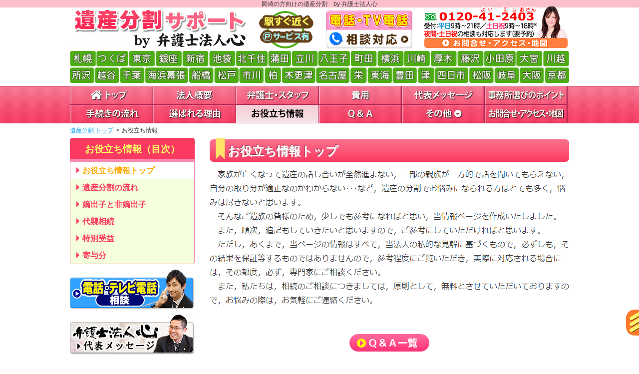

--- FILE ---
content_type: text/html; charset=UTF-8
request_url: https://www.okazaki-isanbunkatsu.com/info/
body_size: 44808
content:

<!DOCTYPE html>
<html>
<head>
<meta charset="utf-8">
<!-- Google Tag Manager -->
<script>(function(w,d,s,l,i){w[l]=w[l]||[];w[l].push({'gtm.start':
new Date().getTime(),event:'gtm.js'});var f=d.getElementsByTagName(s)[0],
j=d.createElement(s),dl=l!='dataLayer'?'&l='+l:'';j.async=true;j.src=
'https://www.googletagmanager.com/gtm.js?id='+i+dl;f.parentNode.insertBefore(j,f);
})(window,document,'script','dataLayer','GTM-NQKJ7FR');</script>
<!-- End Google Tag Manager -->
<!-- 【※※※※※※ノーインデックスページ※※※※※※】 -->
<meta name="robots" content="noindex,follow">
<title>お役立ち情報｜岡崎にお住まいの方で遺産分割に強い弁護士をお探しなら【弁護士法人心】まで</title>
<meta name="description" content="お役立ち情報をご紹介します。岡崎の方で遺産分割のご相談なら【弁護士法人心】へ。夜間・土日祝相談可。受付時間は平日：朝９時から夜２１時，土日祝：朝９時から夜１８時。">
<meta name="keywords" content="お役立ち情報,遺産分割,弁護士,岡崎">
<link rel="stylesheet" href="//maxcdn.bootstrapcdn.com/font-awesome/4.7.0/css/font-awesome.min.css">
<!--[if lt IE 9]>
	<script src="https://www.okazaki-isanbunkatsu.com/wp/wp-content/themes/isanbunkatsu_parent/js/vendor/modernizr.js"></script>
<![endif]-->
<script>
	const prm_corp = "law";
</script>

<meta name='robots' content='max-image-preview:large' />
<link rel='dns-prefetch' href='//ajax.googleapis.com' />
<style id='wp-img-auto-sizes-contain-inline-css' type='text/css'>
img:is([sizes=auto i],[sizes^="auto," i]){contain-intrinsic-size:3000px 1500px}
/*# sourceURL=wp-img-auto-sizes-contain-inline-css */
</style>
<style id='wp-block-library-inline-css' type='text/css'>
:root{--wp-block-synced-color:#7a00df;--wp-block-synced-color--rgb:122,0,223;--wp-bound-block-color:var(--wp-block-synced-color);--wp-editor-canvas-background:#ddd;--wp-admin-theme-color:#007cba;--wp-admin-theme-color--rgb:0,124,186;--wp-admin-theme-color-darker-10:#006ba1;--wp-admin-theme-color-darker-10--rgb:0,107,160.5;--wp-admin-theme-color-darker-20:#005a87;--wp-admin-theme-color-darker-20--rgb:0,90,135;--wp-admin-border-width-focus:2px}@media (min-resolution:192dpi){:root{--wp-admin-border-width-focus:1.5px}}.wp-element-button{cursor:pointer}:root .has-very-light-gray-background-color{background-color:#eee}:root .has-very-dark-gray-background-color{background-color:#313131}:root .has-very-light-gray-color{color:#eee}:root .has-very-dark-gray-color{color:#313131}:root .has-vivid-green-cyan-to-vivid-cyan-blue-gradient-background{background:linear-gradient(135deg,#00d084,#0693e3)}:root .has-purple-crush-gradient-background{background:linear-gradient(135deg,#34e2e4,#4721fb 50%,#ab1dfe)}:root .has-hazy-dawn-gradient-background{background:linear-gradient(135deg,#faaca8,#dad0ec)}:root .has-subdued-olive-gradient-background{background:linear-gradient(135deg,#fafae1,#67a671)}:root .has-atomic-cream-gradient-background{background:linear-gradient(135deg,#fdd79a,#004a59)}:root .has-nightshade-gradient-background{background:linear-gradient(135deg,#330968,#31cdcf)}:root .has-midnight-gradient-background{background:linear-gradient(135deg,#020381,#2874fc)}:root{--wp--preset--font-size--normal:16px;--wp--preset--font-size--huge:42px}.has-regular-font-size{font-size:1em}.has-larger-font-size{font-size:2.625em}.has-normal-font-size{font-size:var(--wp--preset--font-size--normal)}.has-huge-font-size{font-size:var(--wp--preset--font-size--huge)}.has-text-align-center{text-align:center}.has-text-align-left{text-align:left}.has-text-align-right{text-align:right}.has-fit-text{white-space:nowrap!important}#end-resizable-editor-section{display:none}.aligncenter{clear:both}.items-justified-left{justify-content:flex-start}.items-justified-center{justify-content:center}.items-justified-right{justify-content:flex-end}.items-justified-space-between{justify-content:space-between}.screen-reader-text{border:0;clip-path:inset(50%);height:1px;margin:-1px;overflow:hidden;padding:0;position:absolute;width:1px;word-wrap:normal!important}.screen-reader-text:focus{background-color:#ddd;clip-path:none;color:#444;display:block;font-size:1em;height:auto;left:5px;line-height:normal;padding:15px 23px 14px;text-decoration:none;top:5px;width:auto;z-index:100000}html :where(.has-border-color){border-style:solid}html :where([style*=border-top-color]){border-top-style:solid}html :where([style*=border-right-color]){border-right-style:solid}html :where([style*=border-bottom-color]){border-bottom-style:solid}html :where([style*=border-left-color]){border-left-style:solid}html :where([style*=border-width]){border-style:solid}html :where([style*=border-top-width]){border-top-style:solid}html :where([style*=border-right-width]){border-right-style:solid}html :where([style*=border-bottom-width]){border-bottom-style:solid}html :where([style*=border-left-width]){border-left-style:solid}html :where(img[class*=wp-image-]){height:auto;max-width:100%}:where(figure){margin:0 0 1em}html :where(.is-position-sticky){--wp-admin--admin-bar--position-offset:var(--wp-admin--admin-bar--height,0px)}@media screen and (max-width:600px){html :where(.is-position-sticky){--wp-admin--admin-bar--position-offset:0px}}

/*# sourceURL=wp-block-library-inline-css */
</style><style id='global-styles-inline-css' type='text/css'>
:root{--wp--preset--aspect-ratio--square: 1;--wp--preset--aspect-ratio--4-3: 4/3;--wp--preset--aspect-ratio--3-4: 3/4;--wp--preset--aspect-ratio--3-2: 3/2;--wp--preset--aspect-ratio--2-3: 2/3;--wp--preset--aspect-ratio--16-9: 16/9;--wp--preset--aspect-ratio--9-16: 9/16;--wp--preset--color--black: #000000;--wp--preset--color--cyan-bluish-gray: #abb8c3;--wp--preset--color--white: #ffffff;--wp--preset--color--pale-pink: #f78da7;--wp--preset--color--vivid-red: #cf2e2e;--wp--preset--color--luminous-vivid-orange: #ff6900;--wp--preset--color--luminous-vivid-amber: #fcb900;--wp--preset--color--light-green-cyan: #7bdcb5;--wp--preset--color--vivid-green-cyan: #00d084;--wp--preset--color--pale-cyan-blue: #8ed1fc;--wp--preset--color--vivid-cyan-blue: #0693e3;--wp--preset--color--vivid-purple: #9b51e0;--wp--preset--gradient--vivid-cyan-blue-to-vivid-purple: linear-gradient(135deg,rgb(6,147,227) 0%,rgb(155,81,224) 100%);--wp--preset--gradient--light-green-cyan-to-vivid-green-cyan: linear-gradient(135deg,rgb(122,220,180) 0%,rgb(0,208,130) 100%);--wp--preset--gradient--luminous-vivid-amber-to-luminous-vivid-orange: linear-gradient(135deg,rgb(252,185,0) 0%,rgb(255,105,0) 100%);--wp--preset--gradient--luminous-vivid-orange-to-vivid-red: linear-gradient(135deg,rgb(255,105,0) 0%,rgb(207,46,46) 100%);--wp--preset--gradient--very-light-gray-to-cyan-bluish-gray: linear-gradient(135deg,rgb(238,238,238) 0%,rgb(169,184,195) 100%);--wp--preset--gradient--cool-to-warm-spectrum: linear-gradient(135deg,rgb(74,234,220) 0%,rgb(151,120,209) 20%,rgb(207,42,186) 40%,rgb(238,44,130) 60%,rgb(251,105,98) 80%,rgb(254,248,76) 100%);--wp--preset--gradient--blush-light-purple: linear-gradient(135deg,rgb(255,206,236) 0%,rgb(152,150,240) 100%);--wp--preset--gradient--blush-bordeaux: linear-gradient(135deg,rgb(254,205,165) 0%,rgb(254,45,45) 50%,rgb(107,0,62) 100%);--wp--preset--gradient--luminous-dusk: linear-gradient(135deg,rgb(255,203,112) 0%,rgb(199,81,192) 50%,rgb(65,88,208) 100%);--wp--preset--gradient--pale-ocean: linear-gradient(135deg,rgb(255,245,203) 0%,rgb(182,227,212) 50%,rgb(51,167,181) 100%);--wp--preset--gradient--electric-grass: linear-gradient(135deg,rgb(202,248,128) 0%,rgb(113,206,126) 100%);--wp--preset--gradient--midnight: linear-gradient(135deg,rgb(2,3,129) 0%,rgb(40,116,252) 100%);--wp--preset--font-size--small: 13px;--wp--preset--font-size--medium: 20px;--wp--preset--font-size--large: 36px;--wp--preset--font-size--x-large: 42px;--wp--preset--spacing--20: 0.44rem;--wp--preset--spacing--30: 0.67rem;--wp--preset--spacing--40: 1rem;--wp--preset--spacing--50: 1.5rem;--wp--preset--spacing--60: 2.25rem;--wp--preset--spacing--70: 3.38rem;--wp--preset--spacing--80: 5.06rem;--wp--preset--shadow--natural: 6px 6px 9px rgba(0, 0, 0, 0.2);--wp--preset--shadow--deep: 12px 12px 50px rgba(0, 0, 0, 0.4);--wp--preset--shadow--sharp: 6px 6px 0px rgba(0, 0, 0, 0.2);--wp--preset--shadow--outlined: 6px 6px 0px -3px rgb(255, 255, 255), 6px 6px rgb(0, 0, 0);--wp--preset--shadow--crisp: 6px 6px 0px rgb(0, 0, 0);}:where(.is-layout-flex){gap: 0.5em;}:where(.is-layout-grid){gap: 0.5em;}body .is-layout-flex{display: flex;}.is-layout-flex{flex-wrap: wrap;align-items: center;}.is-layout-flex > :is(*, div){margin: 0;}body .is-layout-grid{display: grid;}.is-layout-grid > :is(*, div){margin: 0;}:where(.wp-block-columns.is-layout-flex){gap: 2em;}:where(.wp-block-columns.is-layout-grid){gap: 2em;}:where(.wp-block-post-template.is-layout-flex){gap: 1.25em;}:where(.wp-block-post-template.is-layout-grid){gap: 1.25em;}.has-black-color{color: var(--wp--preset--color--black) !important;}.has-cyan-bluish-gray-color{color: var(--wp--preset--color--cyan-bluish-gray) !important;}.has-white-color{color: var(--wp--preset--color--white) !important;}.has-pale-pink-color{color: var(--wp--preset--color--pale-pink) !important;}.has-vivid-red-color{color: var(--wp--preset--color--vivid-red) !important;}.has-luminous-vivid-orange-color{color: var(--wp--preset--color--luminous-vivid-orange) !important;}.has-luminous-vivid-amber-color{color: var(--wp--preset--color--luminous-vivid-amber) !important;}.has-light-green-cyan-color{color: var(--wp--preset--color--light-green-cyan) !important;}.has-vivid-green-cyan-color{color: var(--wp--preset--color--vivid-green-cyan) !important;}.has-pale-cyan-blue-color{color: var(--wp--preset--color--pale-cyan-blue) !important;}.has-vivid-cyan-blue-color{color: var(--wp--preset--color--vivid-cyan-blue) !important;}.has-vivid-purple-color{color: var(--wp--preset--color--vivid-purple) !important;}.has-black-background-color{background-color: var(--wp--preset--color--black) !important;}.has-cyan-bluish-gray-background-color{background-color: var(--wp--preset--color--cyan-bluish-gray) !important;}.has-white-background-color{background-color: var(--wp--preset--color--white) !important;}.has-pale-pink-background-color{background-color: var(--wp--preset--color--pale-pink) !important;}.has-vivid-red-background-color{background-color: var(--wp--preset--color--vivid-red) !important;}.has-luminous-vivid-orange-background-color{background-color: var(--wp--preset--color--luminous-vivid-orange) !important;}.has-luminous-vivid-amber-background-color{background-color: var(--wp--preset--color--luminous-vivid-amber) !important;}.has-light-green-cyan-background-color{background-color: var(--wp--preset--color--light-green-cyan) !important;}.has-vivid-green-cyan-background-color{background-color: var(--wp--preset--color--vivid-green-cyan) !important;}.has-pale-cyan-blue-background-color{background-color: var(--wp--preset--color--pale-cyan-blue) !important;}.has-vivid-cyan-blue-background-color{background-color: var(--wp--preset--color--vivid-cyan-blue) !important;}.has-vivid-purple-background-color{background-color: var(--wp--preset--color--vivid-purple) !important;}.has-black-border-color{border-color: var(--wp--preset--color--black) !important;}.has-cyan-bluish-gray-border-color{border-color: var(--wp--preset--color--cyan-bluish-gray) !important;}.has-white-border-color{border-color: var(--wp--preset--color--white) !important;}.has-pale-pink-border-color{border-color: var(--wp--preset--color--pale-pink) !important;}.has-vivid-red-border-color{border-color: var(--wp--preset--color--vivid-red) !important;}.has-luminous-vivid-orange-border-color{border-color: var(--wp--preset--color--luminous-vivid-orange) !important;}.has-luminous-vivid-amber-border-color{border-color: var(--wp--preset--color--luminous-vivid-amber) !important;}.has-light-green-cyan-border-color{border-color: var(--wp--preset--color--light-green-cyan) !important;}.has-vivid-green-cyan-border-color{border-color: var(--wp--preset--color--vivid-green-cyan) !important;}.has-pale-cyan-blue-border-color{border-color: var(--wp--preset--color--pale-cyan-blue) !important;}.has-vivid-cyan-blue-border-color{border-color: var(--wp--preset--color--vivid-cyan-blue) !important;}.has-vivid-purple-border-color{border-color: var(--wp--preset--color--vivid-purple) !important;}.has-vivid-cyan-blue-to-vivid-purple-gradient-background{background: var(--wp--preset--gradient--vivid-cyan-blue-to-vivid-purple) !important;}.has-light-green-cyan-to-vivid-green-cyan-gradient-background{background: var(--wp--preset--gradient--light-green-cyan-to-vivid-green-cyan) !important;}.has-luminous-vivid-amber-to-luminous-vivid-orange-gradient-background{background: var(--wp--preset--gradient--luminous-vivid-amber-to-luminous-vivid-orange) !important;}.has-luminous-vivid-orange-to-vivid-red-gradient-background{background: var(--wp--preset--gradient--luminous-vivid-orange-to-vivid-red) !important;}.has-very-light-gray-to-cyan-bluish-gray-gradient-background{background: var(--wp--preset--gradient--very-light-gray-to-cyan-bluish-gray) !important;}.has-cool-to-warm-spectrum-gradient-background{background: var(--wp--preset--gradient--cool-to-warm-spectrum) !important;}.has-blush-light-purple-gradient-background{background: var(--wp--preset--gradient--blush-light-purple) !important;}.has-blush-bordeaux-gradient-background{background: var(--wp--preset--gradient--blush-bordeaux) !important;}.has-luminous-dusk-gradient-background{background: var(--wp--preset--gradient--luminous-dusk) !important;}.has-pale-ocean-gradient-background{background: var(--wp--preset--gradient--pale-ocean) !important;}.has-electric-grass-gradient-background{background: var(--wp--preset--gradient--electric-grass) !important;}.has-midnight-gradient-background{background: var(--wp--preset--gradient--midnight) !important;}.has-small-font-size{font-size: var(--wp--preset--font-size--small) !important;}.has-medium-font-size{font-size: var(--wp--preset--font-size--medium) !important;}.has-large-font-size{font-size: var(--wp--preset--font-size--large) !important;}.has-x-large-font-size{font-size: var(--wp--preset--font-size--x-large) !important;}
/*# sourceURL=global-styles-inline-css */
</style>

<style id='classic-theme-styles-inline-css' type='text/css'>
/*! This file is auto-generated */
.wp-block-button__link{color:#fff;background-color:#32373c;border-radius:9999px;box-shadow:none;text-decoration:none;padding:calc(.667em + 2px) calc(1.333em + 2px);font-size:1.125em}.wp-block-file__button{background:#32373c;color:#fff;text-decoration:none}
/*# sourceURL=/wp-includes/css/classic-themes.min.css */
</style>
<link rel='stylesheet' id='parent-style-css' href='https://www.okazaki-isanbunkatsu.com/wp/wp-content/themes/isanbunkatsu_parent/style.css' type='text/css' media='all' />
<link rel='stylesheet' id='child-style-css' href='https://www.okazaki-isanbunkatsu.com/wp/wp-content/themes/isanbunkatsu_okazaki/style.css' type='text/css' media='all' />
<link rel='stylesheet' id='pc-parent-style-css' href='https://www.okazaki-isanbunkatsu.com/wp/wp-content/themes/isanbunkatsu_parent/style-pc.css' type='text/css' media='all' />
<link rel='stylesheet' id='pc-child-style-css' href='https://www.okazaki-isanbunkatsu.com/wp/wp-content/themes/isanbunkatsu_okazaki/style-pc.css' type='text/css' media='all' />
<script type="text/javascript" src="//ajax.googleapis.com/ajax/libs/jquery/2.2.4/jquery.min.js" id="jquery-js"></script>
<script type="text/javascript" src="https://www.okazaki-isanbunkatsu.com/wp/wp-content/themes/isanbunkatsu_parent/js/jcommons.js.php" id="jcommons.js-js"></script>
<script type="text/javascript" src="https://www.okazaki-isanbunkatsu.com/wp/wp-content/themes/isanbunkatsu_parent/js/jquery.dcmegamenu.1.3.3.js" id="dcmegamenu-js"></script>
<script type="text/javascript" src="https://www.okazaki-isanbunkatsu.com/wp/wp-content/themes/isanbunkatsu_parent/js/pc.js" id="pc-js"></script>
<script type="text/javascript" src="https://www.okazaki-isanbunkatsu.com/wp/wp-content/themes/isanbunkatsu_parent/js/yuga.js" id="yuga-js"></script>
<script type="text/javascript" src="https://www.okazaki-isanbunkatsu.com/wp/wp-content/themes/isanbunkatsu_parent/js/yuga.onload.js" id="yuga.onload-js"></script>
<!-- Google Analytics -->
<!-- Global site tag (gtag.js) - Google Analytics -->
<script async src="https://www.googletagmanager.com/gtag/js?id=UA-159573201-6"></script>
<script>
  window.dataLayer = window.dataLayer || [];
  function gtag(){dataLayer.push(arguments);}
  gtag('js', new Date());

  gtag('config', 'UA-159573201-6');
</script>

<!-- Google Analytics end -->
<link rel="icon" href="/favicon.ico">
</head>

<body id="PC" class="archive post-type-archive post-type-archive-info wp-theme-isanbunkatsu_parent wp-child-theme-isanbunkatsu_okazaki info">
<!-- Google Tag Manager (noscript) -->
<noscript><iframe src="https://www.googletagmanager.com/ns.html?id=GTM-NQKJ7FR"
height="0" width="0" style="display:none;visibility:hidden"></iframe></noscript>
<!-- End Google Tag Manager (noscript) -->
<div class="wrapper head_tag"><p>岡崎の方向けの遺産分割　by 弁護士法人心</p></div>
<div class="wrapper clearfix header">
	<header>

<div class="head_ttl">
	<p class="head_name"><a href="https://www.okazaki-isanbunkatsu.com/"><img src="https://www.okazaki-isanbunkatsu.com/wp/wp-content/themes/isanbunkatsu_okazaki/img/ttl_header.png" alt="遺産分割サポート<span>&nbsp;by&nbsp;弁護士法人心</span>"></a></p>
	<p class="head_info"><a href="https://www.okazaki-isanbunkatsu.com/access/"><img src="https://www.okazaki-isanbunkatsu.com/wp/wp-content/themes/isanbunkatsu_okazaki/img/ttl_access.png" alt=""></a></p>
	<p class="head_tel"><a href="https://www.okazaki-isanbunkatsu.com/denwasoudan/"><img src="https://www.okazaki-isanbunkatsu.com/wp/wp-content/themes/isanbunkatsu_okazaki/img/ttl_denwasoudan.png" alt=""></p>
	<p class="head_acc"><a href="https://www.okazaki-isanbunkatsu.com/access/"><img src="https://www.okazaki-isanbunkatsu.com/wp/wp-content/themes/isanbunkatsu_parent/img/bnr_header_access.png" alt=""></a></p>
	<p class="head_area"><a href="https://www.okazaki-isanbunkatsu.com/access/"><img src="https://www.okazaki-isanbunkatsu.com/wp/wp-content/themes/isanbunkatsu_okazaki/img/ttl_area.png" alt=""></a></p>
</div>
	</header>
<!-- .wrapper .header --></div>
<div class="wrapper nav">
	<div class="gnav_wrap">
		<div class="navigation">
			<nav>
				<ul id="mega-menu" class="gnav clearfix">
					<li><a href="https://www.okazaki-isanbunkatsu.com/"><img src="https://www.okazaki-isanbunkatsu.com/wp/wp-content/themes/isanbunkatsu_parent/img/btn_nav01.png" alt="トップ" class="btn home" width="165"></a></li>
					<li><a href="https://www.okazaki-isanbunkatsu.com/houjingaiyou/"><img src="https://www.okazaki-isanbunkatsu.com/wp/wp-content/themes/isanbunkatsu_parent/img/btn_nav02.png" alt="法人概要" class="btn houjingaiyou" width="165"></a></li>
					<li><a href="https://www.okazaki-isanbunkatsu.com/staff/"><img src="https://www.okazaki-isanbunkatsu.com/wp/wp-content/themes/isanbunkatsu_parent/img/btn_nav03.png" alt="弁護士・スタッフ" class="btn staff" width="165"></a></li>
					<li><a href="https://www.okazaki-isanbunkatsu.com/hiyou/"><img src="https://www.okazaki-isanbunkatsu.com/wp/wp-content/themes/isanbunkatsu_parent/img/btn_nav04.png" alt="費用" class="btn hiyou" width="165"></a></li>
					<li><a href="https://www.okazaki-isanbunkatsu.com/message/"><img src="https://www.okazaki-isanbunkatsu.com/wp/wp-content/themes/isanbunkatsu_parent/img/btn_nav05.png" alt="代表メッセージ" class="btn message" width="165"></a></li>
					<li><a href="https://www.okazaki-isanbunkatsu.com/point/"><img src="https://www.okazaki-isanbunkatsu.com/wp/wp-content/themes/isanbunkatsu_parent/img/btn_nav06.png" alt="事務所選びのポイント" class="btn point" width="165"></a></li>
					<li><a href="https://www.okazaki-isanbunkatsu.com/flow/"><img src="https://www.okazaki-isanbunkatsu.com/wp/wp-content/themes/isanbunkatsu_parent/img/btn_nav07.png" alt="手続きの流れ" class="btn flow" width="165"></a></li>
					<li><a href="https://www.okazaki-isanbunkatsu.com/riyuu/"><img src="https://www.okazaki-isanbunkatsu.com/wp/wp-content/themes/isanbunkatsu_parent/img/btn_nav08.png" alt="選ばれる理由" class="btn riyuu" width="165"></a></li>
					<li><a href="https://www.okazaki-isanbunkatsu.com/info/"><img src="https://www.okazaki-isanbunkatsu.com/wp/wp-content/themes/isanbunkatsu_parent/img/btn_nav09.png" alt="お役立ち情報" class="btn info" width="165"></a>
											</li>
					<li><a href="https://www.okazaki-isanbunkatsu.com/qanda/"><img src="https://www.okazaki-isanbunkatsu.com/wp/wp-content/themes/isanbunkatsu_parent/img/btn_nav10.png" alt="Q＆A" class="btn qanda" width="165"></a>
											</li>
					<li><a href="https://www.okazaki-isanbunkatsu.com/etc/"><img src="https://www.okazaki-isanbunkatsu.com/wp/wp-content/themes/isanbunkatsu_parent/img/btn_nav11.png" alt="その他" class="btn etc" width="165"></a>
						<ul class="sub_menu">
								<li><a href="https://www.okazaki-isanbunkatsu.com/etc/denwasoudan/">電話相談・テレビ電話相談について</a></li>
	
<!--
<li><a href="https://www.okazaki-isanbunkatsu.com/etc/coronavirus/">新型コロナウイルス対策について</a></li>
-->
	<li><a href="https://www.okazaki-isanbunkatsu.com/etc/cs/">お客様相談室</a></li>
	<li><a href="https://www.okazaki-isanbunkatsu.com/etc/news/">新着情報（心グループニュース）</a></li>
	<li><a href="https://www.bengoshi-kokoro.com/inline/pp.html" class="open_pp" rel="nofollow">プライバシーポリシー<i class="fa fa-external-link"></i></a></li>
	<li><a href="https://www.okazaki-isanbunkatsu.com/etc/sitemap/">サイトマップ（詳細）</a></li>						</ul>
					</li>
					<li><a href="https://www.okazaki-isanbunkatsu.com/access/"><img src="https://www.okazaki-isanbunkatsu.com/wp/wp-content/themes/isanbunkatsu_parent/img/btn_nav12.png" alt="お問合せ・アクセス・地図" class="btn access" width="165"></a></li>
				</ul>
			</nav>
		<!-- .navigation --></div>
	<!-- .gnav_wrap --></div>
	<div class="navigation">
		<nav class="breadcrumb">
			<ul class="clearfix">
				<li><a href="https://www.okazaki-isanbunkatsu.com/">遺産分割 トップ</a></li>
				<li>&gt;</li>
				<li>お役立ち情報</li>
			</ul>
		</nav>
	<!-- .navigation --></div>
<!-- .wrapper .nav --></div>

<div class="wrapper clearfix">
	<div class="contents">
<div class="main_col">
	<h1>お役立ち情報トップ</h1>
<div class="intro_section main_section">
<div class="section">
	<p class="no_adapt"><img src="https://www.okazaki-isanbunkatsu.com/wp/wp-content/themes/isanbunkatsu_parent/img/txt/txt_info.png" alt=""></p>
</div>
</div>

<div class="section">

<div class="align_c"><p><a href="https://www.okazaki-isanbunkatsu.com/qanda/"><img src="https://www.okazaki-isanbunkatsu.com/wp/wp-content/themes/isanbunkatsu_parent/img/btn_toqanda.png" alt=""></a></p></div>
</div><!-- /section -->

<ul class="maincolbnr transparent">
	<li><a href="https://www.okazaki-isanbunkatsu.com/etc/denwasoudan/"><img src="https://www.okazaki-isanbunkatsu.com/wp/wp-content/themes/isanbunkatsu_parent/img/bnr_denwasoudan.png" alt="電話相談へ"></a></li>
	<li><a href="https://www.okazaki-isanbunkatsu.com/riyuu/"><img src="https://www.okazaki-isanbunkatsu.com/wp/wp-content/themes/isanbunkatsu_parent/img/bnr_riyuu.png" alt="選ばれる理由へ"></a></li>
</ul>

<style>
.maincolbnr {
	overflow: hidden;
	margin-bottom: 1.25em;
}
.maincolbnr>li {
	display: inline-block;
	margin-bottom: 2em;
}
.maincolbnr img {
	display: inline;
}

</style>
<script>
$(function(){
	var n = $('.maincolbnr>li').length;
	console.log('li数：'+n);
	if(n % 2 == 0){//li偶数個の場合
		$('.maincolbnr>li:nth-child(odd)').css('float','left');
		$('.maincolbnr>li:nth-child(even)').css('float','right');
	}else{//li奇数個の場合
		$('.maincolbnr>li:nth-child(even)').css('float','left');
		$('.maincolbnr>li:nth-child(odd)').css('float','right');
		$('.maincolbnr>li:first-child').css({'width':'100%','text-align':'center'});
	}
});
</script>
			<div class="section transparent">
				<p><a href="https://www.okazaki-isanbunkatsu.com/staff/?mokuji-law"><img src="https://www.okazaki-isanbunkatsu.com/wp/wp-content/themes/isanbunkatsu_parent/img/bnr_bengoshiall.jpg" alt="弁護士紹介へ"></a></p>
			</div>
			<div class="section transparent">
				<p><a href="https://www.okazaki-isanbunkatsu.com/staff/?staff"><img src="https://www.okazaki-isanbunkatsu.com/wp/wp-content/themes/isanbunkatsu_parent/img/bnr_staffall.jpg" alt="スタッフ紹介へ"></a></p>
			</div>
	<div class="section">
	<iframe scrolling="no" class="main_if" id="areamain_if" src="https://www.iframe.law-kokoro.com/access/index-if.php?ifname=areamain&corp=law&project=isanbunkatsu&area=okazaki&file=false&swtype=areamap"></iframe>
	</div>
			<div class="contact_bnr section" id="contact_us">
				<p class="contact_btn"><a href="https://www.souzoku.kokoro-form.com/isanbunkatsu.php?place=岡崎" class="open_form" rel="nofollow"><img src="https://www.okazaki-isanbunkatsu.com/wp/wp-content/themes/isanbunkatsu_parent/img/btn_contact_mail.png" width="326" height="47"></a><a href="https://www.okazaki-isanbunkatsu.com/access/"><img src="https://www.okazaki-isanbunkatsu.com/wp/wp-content/themes/isanbunkatsu_parent/img/btn_contact_access.png" width="326" height="47"></a></p>
				<p class="contact_comment"><a href="https://www.okazaki-isanbunkatsu.com/etc/news/"><img src="https://www.okazaki-isanbunkatsu.com/wp/wp-content/themes/isanbunkatsu_parent/img/btn_contact_news.png" width="661"></a></p>
			</div>

		</div><!-- /main_col -->
		<div class="sub_col">
<p class="submenu_ttl">お役立ち情報（目次）</p>
<ul class="sub_menu no_adapt">
<li><a href="https://www.okazaki-isanbunkatsu.com/info/">お役立ち情報トップ</a></li>
<li><a href="https://www.okazaki-isanbunkatsu.com/info/nagare/">遺産分割の流れ</a></li>
<li><a href="https://www.okazaki-isanbunkatsu.com/info/chakushutsushi-hichakushutsushi/">嫡出子と非嫡出子</a></li>
<li><a href="https://www.okazaki-isanbunkatsu.com/info/daishusouzoku/">代襲相続</a></li>
<li><a href="https://www.okazaki-isanbunkatsu.com/info/tokubetsujueki/">特別受益</a></li>
<li><a href="https://www.okazaki-isanbunkatsu.com/info/kiyobun/">寄与分</a></li>
</ul><!-- /sub_menu -->			



			<div class="sub_bnr transparent section">
				<p><a href="https://www.okazaki-isanbunkatsu.com/etc/denwasoudan/"><img src="https://www.okazaki-isanbunkatsu.com/wp/wp-content/themes/isanbunkatsu_parent/img/bnr_denwasoudan_side.png" alt="" width="250"></a></p>
<!--
				<p><a href="https://www.okazaki-isanbunkatsu.com/etc/coronavirus/"><img src="https://www.okazaki-isanbunkatsu.com/wp/wp-content/themes/isanbunkatsu_parent/img/bnr_corona_side.png" alt="" width="250"></a></p>
-->
				<p><a href="https://www.okazaki-isanbunkatsu.com/message/"><img src="https://www.okazaki-isanbunkatsu.com/wp/wp-content/themes/isanbunkatsu_parent/img/bnr_message.jpg" alt="" width="250"></a></p>

								<p><a href="https://www.souzoku-okazaki.com/" target="_blank"><img src="https://www.okazaki-isanbunkatsu.com/wp/wp-content/themes/isanbunkatsu_parent/img/bnr_souzoku.png" alt=""></a></p>
				<p><a href="https://www.souzokuzei-okazaki.com/" target="_blank"><img src="https://www.okazaki-isanbunkatsu.com/wp/wp-content/themes/isanbunkatsu_parent/img/bnr_souzokuzei.png" alt=""></a></p>
				<p><a href="https://www.okazaki-bengoshi.com/" target="_blank"><img src="https://www.okazaki-isanbunkatsu.com/wp/wp-content/themes/isanbunkatsu_parent/img/bnr_bokazaki.png" alt=""></a></p>
			</div>

			<div class="section">
	<iframe scrolling="no" class="main_if" id="areasub_if" src="https://www.iframe.law-kokoro.com/access/index-if.php?ifname=areasub&corp=law&project=isanbunkatsu&area=okazaki&file=false&swtype=areamap"></iframe>
			</div>
			<p class="access_bnr transparent section"><a href="https://www.okazaki-isanbunkatsu.com/access"><img src="https://www.okazaki-isanbunkatsu.com/wp/wp-content/themes/isanbunkatsu_parent/img/bnr_tel.jpg" alt="お問合せ・アクセス・地図へ" width="250"></a></p>
			
			<aside class="section bengoshi_area">
				<p class="section subbengoshi_tgl"><img src="https://www.okazaki-isanbunkatsu.com/wp/wp-content/themes/isanbunkatsu_parent/img/bnr_bengoshi.jpg" alt="" width="250"></p>
				<div class="section">
					<p class="sub_ttl"><img src="https://www.okazaki-isanbunkatsu.com/wp/wp-content/themes/isanbunkatsu_parent/img/ttl_bengoshilist.png" alt="" width="250"></p>
						<ul class="sub_staff transparent">
						<li><a href="https://www.okazaki-isanbunkatsu.com/staff/?b1"><img src="https://www.okazaki-isanbunkatsu.com/wp/wp-content/themes/isanbunkatsu_parent/img/bnr_b_nishio.jpg" alt="" width="123" height="76"></a></li>
						<li><a href="https://www.okazaki-isanbunkatsu.com/staff/?b53"><img src="https://www.okazaki-isanbunkatsu.com/wp/wp-content/themes/isanbunkatsu_parent/img/bnr_b_shima.jpg" alt="" width="123" height="76"></a></li>
						<li><a href="https://www.okazaki-isanbunkatsu.com/staff/?b54"><img src="https://www.okazaki-isanbunkatsu.com/wp/wp-content/themes/isanbunkatsu_parent/img/bnr_b_shirakata.jpg" alt="" width="123" height="76"></a></li>
						<li><a href="https://www.okazaki-isanbunkatsu.com/staff/?b14"><img src="https://www.okazaki-isanbunkatsu.com/wp/wp-content/themes/isanbunkatsu_parent/img/bnr_b_ishii.jpg" alt="" width="123" height="76"></a></li>
						<li><a href="https://www.okazaki-isanbunkatsu.com/staff/?b10"><img src="https://www.okazaki-isanbunkatsu.com/wp/wp-content/themes/isanbunkatsu_parent/img/bnr_b_koda.jpg" alt="" width="123" height="76"></a></li>
						<li><a href="https://www.okazaki-isanbunkatsu.com/staff/?b4"><img src="https://www.okazaki-isanbunkatsu.com/wp/wp-content/themes/isanbunkatsu_parent/img/bnr_b_tanaka.jpg" alt="" width="123" height="76"></a></li>
						<li><a href="https://www.okazaki-isanbunkatsu.com/staff/?b2"><img src="https://www.okazaki-isanbunkatsu.com/wp/wp-content/themes/isanbunkatsu_parent/img/bnr_b_morita.jpg" alt="" width="123" height="76"></a></li>
						<li><a href="https://www.okazaki-isanbunkatsu.com/staff/?b16"><img src="https://www.okazaki-isanbunkatsu.com/wp/wp-content/themes/isanbunkatsu_parent/img/bnr_b_terai.jpg" alt="" width="123" height="76"></a></li>
						<li><a href="https://www.okazaki-isanbunkatsu.com/staff/?b6"><img src="https://www.okazaki-isanbunkatsu.com/wp/wp-content/themes/isanbunkatsu_parent/img/bnr_b_akata.jpg" alt="" width="123" height="76"></a></li>
						<li><a href="https://www.okazaki-isanbunkatsu.com/staff/?b8"><img src="https://www.okazaki-isanbunkatsu.com/wp/wp-content/themes/isanbunkatsu_parent/img/bnr_b_saitou.jpg" alt="" width="123" height="76"></a></li>
						<li><a href="https://www.okazaki-isanbunkatsu.com/staff/?b7"><img src="https://www.okazaki-isanbunkatsu.com/wp/wp-content/themes/isanbunkatsu_parent/img/bnr_b_hasegawa.jpg" alt="" width="123" height="76"></a></li>
						<li><a href="https://www.okazaki-isanbunkatsu.com/staff/?b15"><img src="https://www.okazaki-isanbunkatsu.com/wp/wp-content/themes/isanbunkatsu_parent/img/bnr_b_iwahashi.jpg" alt="" width="123" height="76"></a></li>
						<li><a href="https://www.okazaki-isanbunkatsu.com/staff/?b37"><img src="https://www.okazaki-isanbunkatsu.com/wp/wp-content/themes/isanbunkatsu_parent/img/bnr_b_yoshikawa.jpg" alt="" width="123" height="76"></a></li>
						<li><a href="https://www.okazaki-isanbunkatsu.com/staff/?b33"><img src="https://www.okazaki-isanbunkatsu.com/wp/wp-content/themes/isanbunkatsu_parent/img/bnr_b_t-tanaka.jpg" alt="" width="123" height="76"></a></li>
						<li><a href="https://www.okazaki-isanbunkatsu.com/staff/?b18"><img src="https://www.okazaki-isanbunkatsu.com/wp/wp-content/themes/isanbunkatsu_parent/img/bnr_b_aoyama.jpg" alt="" width="123" height="76"></a></li>
						<li><a href="https://www.okazaki-isanbunkatsu.com/staff/?b21"><img src="https://www.okazaki-isanbunkatsu.com/wp/wp-content/themes/isanbunkatsu_parent/img/bnr_b_arita.jpg" alt="" width="123" height="76"></a></li>
						<li><a href="https://www.okazaki-isanbunkatsu.com/staff/?b24"><img src="https://www.okazaki-isanbunkatsu.com/wp/wp-content/themes/isanbunkatsu_parent/img/bnr_b_ueda.jpg" alt="" width="123" height="76"></a></li>
						<li><a href="https://www.okazaki-isanbunkatsu.com/staff/?b47"><img src="https://www.okazaki-isanbunkatsu.com/wp/wp-content/themes/isanbunkatsu_parent/img//bnr_b_okahara.jpg" alt="" width="123" height="76"></a></li>
						<li><a href="https://www.okazaki-isanbunkatsu.com/staff/?b28"><img src="https://www.okazaki-isanbunkatsu.com/wp/wp-content/themes/isanbunkatsu_parent/img/bnr_b_nakazato.jpg" alt="" width="123" height="76"></a></li>
						<li><a href="https://www.okazaki-isanbunkatsu.com/staff/?b31"><img src="https://www.okazaki-isanbunkatsu.com/wp/wp-content/themes/isanbunkatsu_parent/img/bnr_b_kojima.jpg" alt="" width="123" height="76"></a></li>
						<li><a href="https://www.okazaki-isanbunkatsu.com/staff/?b32"><img src="https://www.okazaki-isanbunkatsu.com/wp/wp-content/themes/isanbunkatsu_parent/img/bnr_b_yuzawa.jpg" alt="" width="123" height="76"></a></li>
						<li><a href="https://www.okazaki-isanbunkatsu.com/staff/?b52"><img src="https://www.okazaki-isanbunkatsu.com/wp/wp-content/themes/isanbunkatsu_parent/img/bnr_b_nakao.jpg" alt="" width="123" height="76"></a></li>
						<li><a href="https://www.okazaki-isanbunkatsu.com/staff/?b35"><img src="https://www.okazaki-isanbunkatsu.com/wp/wp-content/themes/isanbunkatsu_parent/img/bnr_b_fukazawa.jpg" alt="" width="123" height="76"></a></li>
						<li><a href="https://www.okazaki-isanbunkatsu.com/staff/?b40"><img src="https://www.okazaki-isanbunkatsu.com/wp/wp-content/themes/isanbunkatsu_parent/img//bnr_b_iwasaki.jpg" alt="" width="123" height="76"></a></li>
						<li><a href="https://www.okazaki-isanbunkatsu.com/staff/?b41"><img src="https://www.okazaki-isanbunkatsu.com/wp/wp-content/themes/isanbunkatsu_parent/img//bnr_b_uchibori.jpg" alt="" width="123" height="76"></a></li>
						<li><a href="https://www.okazaki-isanbunkatsu.com/staff/?b44"><img src="https://www.okazaki-isanbunkatsu.com/wp/wp-content/themes/isanbunkatsu_parent/img//bnr_b_matsuyama.jpg" alt="" width="123" height="76"></a></li>
						<li><a href="https://www.okazaki-isanbunkatsu.com/staff/?b45"><img src="https://www.okazaki-isanbunkatsu.com/wp/wp-content/themes/isanbunkatsu_parent/img//bnr_b_h-tanaka.jpg" alt="" width="123" height="76"></a></li>
						<li><a href="https://www.okazaki-isanbunkatsu.com/staff/?b46"><img src="https://www.okazaki-isanbunkatsu.com/wp/wp-content/themes/isanbunkatsu_parent/img//bnr_b_takeda.jpg" alt="" width="123" height="76"></a></li>
						<li><a href="https://www.okazaki-isanbunkatsu.com/staff/?b42"><img src="https://www.okazaki-isanbunkatsu.com/wp/wp-content/themes/isanbunkatsu_parent/img//bnr_b_satou.jpg" alt="" width="123" height="76"></a></li>
						<li><a href="https://www.okazaki-isanbunkatsu.com/staff/?b48"><img src="https://www.okazaki-isanbunkatsu.com/wp/wp-content/themes/isanbunkatsu_parent/img//bnr_b_matsuoka.jpg" alt="" width="123" height="76"></a></li>
						<li><a href="https://www.okazaki-isanbunkatsu.com/staff/?b49"><img src="https://www.okazaki-isanbunkatsu.com/wp/wp-content/themes/isanbunkatsu_parent/img//bnr_b_iwao.jpg" alt="" width="123" height="76"></a></li>
						<li><a href="https://www.okazaki-isanbunkatsu.com/staff/?b50"><img src="https://www.okazaki-isanbunkatsu.com/wp/wp-content/themes/isanbunkatsu_parent/img//bnr_b_miyagi.jpg" alt="" width="123" height="76"></a></li>
						<li><a href="https://www.okazaki-isanbunkatsu.com/staff/?b60"><img src="https://www.okazaki-isanbunkatsu.com/wp/wp-content/themes/isanbunkatsu_parent/img/bnr_b_m-itou.jpg" alt="" width="123" height="76"></a></li>
						<li><a href="https://www.okazaki-isanbunkatsu.com/staff/?b56"><img src="https://www.okazaki-isanbunkatsu.com/wp/wp-content/themes/isanbunkatsu_parent/img/bnr_b_eguchi.jpg" alt="" width="123" height="76"></a></li>
						<li><a href="https://www.okazaki-isanbunkatsu.com/staff/?b57"><img src="https://www.okazaki-isanbunkatsu.com/wp/wp-content/themes/isanbunkatsu_parent/img/bnr_b_ikawa.jpg" alt="" width="123" height="76"></a></li>
						<li><a href="https://www.okazaki-isanbunkatsu.com/staff/?b58"><img src="https://www.okazaki-isanbunkatsu.com/wp/wp-content/themes/isanbunkatsu_parent/img/bnr_b_itou.jpg" alt="" width="123" height="76"></a></li>
						<li><a href="https://www.okazaki-isanbunkatsu.com/staff/?b62"><img src="https://www.okazaki-isanbunkatsu.com/wp/wp-content/themes/isanbunkatsu_parent/img/bnr_b_oosawa.jpg" alt="" width="123" height="76"></a></li>
						<li><a href="https://www.okazaki-isanbunkatsu.com/staff/?b64"><img src="https://www.okazaki-isanbunkatsu.com/wp/wp-content/themes/isanbunkatsu_parent/img/bnr_b_torimitsu.jpg" alt="" width="123" height="76"></a></li>
						<li><a href="https://www.okazaki-isanbunkatsu.com/staff/?b65"><img src="https://www.okazaki-isanbunkatsu.com/wp/wp-content/themes/isanbunkatsu_parent/img/bnr_b_okayasu.jpg" alt="" width="123" height="76"></a></li>
						<li><a href="https://www.okazaki-isanbunkatsu.com/staff/?b66"><img src="https://www.okazaki-isanbunkatsu.com/wp/wp-content/themes/isanbunkatsu_parent/img/bnr_b_koide.jpg" alt="" width="123" height="76"></a></li>
						<li><a href="https://www.okazaki-isanbunkatsu.com/staff/?b67"><img src="https://www.okazaki-isanbunkatsu.com/wp/wp-content/themes/isanbunkatsu_parent/img/bnr_b_tokiwa.jpg" alt="" width="123" height="76"></a></li>
						<li><a href="https://www.okazaki-isanbunkatsu.com/staff/?b68"><img src="https://www.okazaki-isanbunkatsu.com/wp/wp-content/themes/isanbunkatsu_parent/img/bnr_b_hitani.jpg" alt="" width="123" height="76"></a></li>
						<li><a href="https://www.okazaki-isanbunkatsu.com/staff/?b69"><img src="https://www.okazaki-isanbunkatsu.com/wp/wp-content/themes/isanbunkatsu_parent/img/bnr_b_nose.jpg" alt="" width="123" height="76"></a></li>
						<li><a href="https://www.okazaki-isanbunkatsu.com/staff/?b70"><img src="https://www.okazaki-isanbunkatsu.com/wp/wp-content/themes/isanbunkatsu_parent/img/bnr_b_kuramochi.jpg" alt="" width="123" height="76"></a></li>
						<li><a href="https://www.okazaki-isanbunkatsu.com/staff/?b72"><img src="https://www.okazaki-isanbunkatsu.com/wp/wp-content/themes/isanbunkatsu_parent/img/bnr_b_kurano.jpg" alt="" width="123" height="76"></a></li>
						<li><a href="https://www.okazaki-isanbunkatsu.com/staff/?b74"><img src="https://www.okazaki-isanbunkatsu.com/wp/wp-content/themes/isanbunkatsu_parent/img/bnr_b_katou.jpg" alt="" width="123" height="76"></a></li>
						<li><a href="https://www.okazaki-isanbunkatsu.com/staff/?b75"><img src="https://www.okazaki-isanbunkatsu.com/wp/wp-content/themes/isanbunkatsu_parent/img/bnr_b_katou.jpg" alt="" width="123" height="76"></a></li>
						<li><a href="https://www.okazaki-isanbunkatsu.com/staff/?b76"><img src="https://www.okazaki-isanbunkatsu.com/wp/wp-content/themes/isanbunkatsu_parent/img/bnr_b_ikuta.jpg" alt="" width="123" height="76"></a></li>
						<li><a href="https://www.okazaki-isanbunkatsu.com/staff/?b77"><img src="https://www.okazaki-isanbunkatsu.com/wp/wp-content/themes/isanbunkatsu_parent/img/bnr_b_kitani.jpg" alt="" width="123" height="76"></a></li>
					</ul>
					<p class="btm_close">閉じる<i class="fa fa-times-circle"></i></p>
				</div>
				<p class="transparent section"><a href="https://www.okazaki-isanbunkatsu.com/staff/?staff"><img src="https://www.okazaki-isanbunkatsu.com/wp/wp-content/themes/isanbunkatsu_parent/img/bnr_staff.jpg" alt="" width="250"></a></p>
			</aside>

			<p class="transparent section"><a href="https://www.okazaki-isanbunkatsu.com/info/"><img src="https://www.okazaki-isanbunkatsu.com/wp/wp-content/themes/isanbunkatsu_parent/img/bnr_info.png" alt=""></a></p>
			<p class="transparent section"><a href="https://www.okazaki-isanbunkatsu.com/qanda/"><img src="https://www.okazaki-isanbunkatsu.com/wp/wp-content/themes/isanbunkatsu_parent/img/bnr_qanda.png" alt=""></a></p>



			<p class="access_bnr transparent section"><a href="https://www.okazaki-isanbunkatsu.com/access/"><img src="https://www.okazaki-isanbunkatsu.com/wp/wp-content/themes/isanbunkatsu_parent/img/bnr_tel.jpg" alt="お問合せ・アクセス・地図へ" width="250"></a></p>
		</div><!-- .subcol -->	</div> <!-- .contents -->
</div> <!-- .wrapper -->
<div class="wrapper clearfix footer">
	<footer>
		<div class="footer_sitemap">
			<h2>サイトマップ</h2>
			<ul>
				<li><a href="https://www.okazaki-isanbunkatsu.com/">トップ</a></li>
				<li><a href="https://www.okazaki-isanbunkatsu.com/houjingaiyou/">法人概要</a></li>
				<li><a href="https://www.okazaki-isanbunkatsu.com/staff/">弁護士・スタッフ</a></li>
				<li><a href="https://www.okazaki-isanbunkatsu.com/hiyou/">費用</a></li>
				<li><a href="https://www.okazaki-isanbunkatsu.com/message/">代表メッセージ</a></li>
			</ul>
			<ul>
				<li><a href="https://www.okazaki-isanbunkatsu.com/point/">事務所選びのポイント</a></li>
				<li><a href="https://www.okazaki-isanbunkatsu.com/flow/">手続きの流れ</a></li>
				<li><a href="https://www.okazaki-isanbunkatsu.com/riyuu/">選ばれる理由</a></li>
				<li><a href="https://www.okazaki-isanbunkatsu.com/info/">お役立ち情報</a></li>
				<li><a href="https://www.okazaki-isanbunkatsu.com/qanda/">Ｑ＆Ａ</a></li>
			</ul>
			<ul>
				<li><a href="https://www.okazaki-isanbunkatsu.com/etc/">その他</a>
					<ul class="sub_menu">
						<li><a href="https://www.okazaki-isanbunkatsu.com/etc/denwasoudan/">電話相談・テレビ電話相談について</a></li>
<!--
						<li><a href="https://www.okazaki-isanbunkatsu.com/etc/coronavirus/">新型コロナウイルス対策について</a></li>
-->
						<li><a href="https://www.okazaki-isanbunkatsu.com/etc/cs/">お客様相談室</a></li>
								<li><a href="https://www.okazaki-isanbunkatsu.com/etc/news/">新着情報（心グループニュース）</a></li>
					</ul>
				</li>
			</ul>
			<ul>
				<li>
					<ul class="sub_menu">
								<li><a href="https://www.bengoshi-kokoro.com/inline/pp.html" class="open_pp" rel="nofollow">プライバシーポリシー<i class="fa fa-external-link"></i></a></li>
										<li><a href="https://www.okazaki-isanbunkatsu.com/etc/sitemap/">サイトマップ（詳細）</a></li>
					</ul>
				</li>
				<li><a href="https://www.okazaki-isanbunkatsu.com/access/">お問合せ・アクセス・地図</a>
				</li>
			</ul>
		</div>
		<p class="foot_ttl">
			<a href="https://www.okazaki-isanbunkatsu.com/">遺産分割サポート<span>&nbsp;by&nbsp;弁護士法人心</span>				<span class="shozoku"><img src="https://www.okazaki-isanbunkatsu.com/wp/wp-content/themes/isanbunkatsu_parent/img/txt/txt_shozoku.png" alt="">
</span>
			</a>
		</p>
	</footer>
</div> <!-- .wrapper .footer -->
	<!-- トップへ戻る -->
<p class="to_top"><a href="#"><img src="https://www.okazaki-isanbunkatsu.com/wp/wp-content/themes/isanbunkatsu_parent/img/btn_totop.png"></a></p>
	<!-- yahooリターゲティング -->

<!-- // yahooリターゲティング // -->
<!-- googleリマーケティング -->

<!-- // googleリマーケティング // -->	<script>$('img').error(function(){$(this).attr('alt','no image');});</script>
<svg xmlns="http://www.w3.org/2000/svg" style="display:none;">
	<symbol id="droparrow-mask" viewBox="0 0 100 100">
		<path d="M0,0H100V100H0V0ZM49.875,39.188L84.047,16.406l-7.594-5.063L49.875,29.063,23.3,11.344,15.7,16.406Zm0,24.694L84.047,41.1l-7.594-5.062L49.875,53.756,23.3,36.038,15.7,41.1Zm0,24.694L84.047,65.794l-7.594-5.062L49.875,78.45,23.3,60.731,15.7,65.794Z"/>
	</symbol>
</svg>
<script type="speculationrules">
{"prefetch":[{"source":"document","where":{"and":[{"href_matches":"/*"},{"not":{"href_matches":["/wp/wp-*.php","/wp/wp-admin/*","/wp/wp-content/uploads/*","/wp/wp-content/*","/wp/wp-content/plugins/*","/wp/wp-content/themes/isanbunkatsu_okazaki/*","/wp/wp-content/themes/isanbunkatsu_parent/*","/*\\?(.+)"]}},{"not":{"selector_matches":"a[rel~=\"nofollow\"]"}},{"not":{"selector_matches":".no-prefetch, .no-prefetch a"}}]},"eagerness":"conservative"}]}
</script>
<script type="text/javascript" src="https://www.okazaki-isanbunkatsu.com/wp/wp-includes/js/hoverIntent.min.js" id="hoverIntent-js"></script>
</body>
</html>

--- FILE ---
content_type: text/css
request_url: https://www.okazaki-isanbunkatsu.com/wp/wp-content/themes/isanbunkatsu_parent/style.css
body_size: 25209
content:
/*
Theme Name: isanbunkatsu_parent
Theme URI: 
Author: kokoro-design
Description: 遺産分割用の親テーマ
Version: 1.0
License: 
License URI: 
*/

/* :::::: reset :::::: */
html, body, div, span, applet, object, iframe, h1, h2, h3, h4, h5, h6, p, blockquote, pre, a, abbr, acronym, address, big, cite, code, del, dfn, em, img, ins, kbd, q, s, samp, small, strike, strong, sub, sup, tt, var, b, u, i, center, dl, dt, dd, ol, ul, li, fieldset, form, label, legend, table, caption, tbody, tfoot, thead, tr, th, td, article, aside, canvas, details, embed, figure, figcaption, footer, header, hgroup, menu, nav, output, ruby, section, summary, time, mark, audio, video {
	margin: 0;
	padding: 0;
	border: 0;
	font-style: normal;
	font-weight: normal;
	font-size: 100%;
	vertical-align: baseline;
}
body {
	line-height: 1;
}
article, aside, details, figcaption, figure, footer, header, hgroup, menu, nav, section {
	display: block;
	margin: 0;
}
html {
	overflow-y: scroll;
}
blockquote, q {
	quotes: none;
}
blockquote:before, blockquote:after, q:before, q:after {
	content: '';
	content: none;
}
input, textarea {
margin: 0;
padding: 0;
}
ol, ul {
	list-style: none;
}
table {
	border-collapse: collapse;
	border-spacing: 0;
}
caption, th {
	text-align: left;
}
fieldset, img, iframe {
	vertical-align: bottom;
}
/* :::::: 基本設定 :::::: */
html, button, input, select, textarea {
	color: #333;
}
/* floating : 回り込み関係 */
.float_l {
	float: left;
}
.float_r {
	float: right;
}
.clear_c {
	clear: left;
}
.clear_r {
	clear: right;
}
.clear_b {
	clear: both;
}
/* align設定 */
.align_c {
	text-align: center !important;
}
.align_l {
	text-align: left !important;
}
.align_r {
	text-align: right !important;
}
/* 画像 */
.img_l {
	float: left;
	margin: 0 12px 10px 0;
}
.img_r {
	float: right;
	margin: 0 0 10px 12px;
}
p.img_l, p.img_r {
	text-indent: 0 !important;
}
/* clearfix */
.clearfix:before, .clearfix:after {
	content: " ";
	display: table;
}
.clearfix:after {
	clear: both;
}
.clearfix {
*zoom: 1; /* IE6-7 */
}
/* 画像ボタンhoverで半透明設定 */
.transparent a:hover img, a.transparent:hover img {
	filter: alpha(opacity=60); /* IE5.5-7 */
	-ms-filter: alpha(opacity=60); /* IE8 */
	opacity: 0.6;
}
/* aタグ設定 */
a {
	color: #16a6ee;
	text-decoration: underline;
}
a:visited {
	color: #16a6ee;
}
a:hover {
	color: #ffc587;
}
/* 外部リンクマーク */
i.fa-external-link {
	text-indent: .2em;
	font-size: 1.2em;
	vertical-align: middle;
}
/* 画像の隙間をなくす設定 */
.img_block img {
	display: block;
}
/* :::::: 全体設計 :::::: */
.wrapper {
	width: 100%;
	background-color: #fff;
}
/* :::::: ヘッダー :::::: */

/* :::::: ヘッダータグ :::::: */
.head_tag {
	background: #fbbfcc;
}
.head_tag * {
	color: #333;
	text-align: center;
}
/* :::::: コンテンツ＞メイン :::::: */
.main_col h1, h2.home_ttl, .home_list_btn a,h2.cat_ttl {
	color: #fff;
	background-color: #fb3a62;
	background: -moz-linear-gradient(top, #fb728f 0%, #fb3a62 100%);
	background: -webkit-linear-gradient(top, #fb728f 0%, #fb3a62 100%);
	background: linear-gradient(to bottom, #fb728f 0%, #fb3a62 100%);
 filter: progid:DXImageTransform.Microsoft.gradient( startColorstr='#fb728f', endColorstr='#fb3a62', GradientType=0 );
	font-weight: bold;
	margin: .15em 0 .2em 0;
	position: relative;
	border-radius: .3em;
	text-shadow: 1px 1px 1px rgba(255,255,255,0.5), -1px -1px 1px rgba(0,0,0,0.5);
}
.main_col h1:before, .main_col h1:after, h2.home_ttl:before, h2.home_ttl:after, h2.cat_ttl:after, h2.cat_ttl:before {
	content: "";
	position: absolute;
}
.main_col h1:before, h2.home_ttl:before, h2.cat_ttl:before {
	top: -0.1em;
	left: 0.5em;
	width: 18px;
	height: 65%;
	background: #fee366;
}
.main_col h1:after, h2.home_ttl:after, h2.cat_ttl:after {
	bottom: 0.2em;
	left: 0.5em;
	width: 0;
	height: 15%;
	border: 9px solid;
	border-color: #fee366 #fee366 transparent #fee366;
}
.main_col h2:not(.no_adapt), .home_pickupinfo h4:not(.no_adapt) {
	font-weight: bold;
	margin-top: 2em;
	color: #fb3a62;
	border-bottom: dashed 1px #fb3a62;
	margin-bottom: .3em;
	text-indent: -1em;
	padding-left: 1em;
	line-height: 1.4em;
	padding-bottom: .2em;
}
.main_col h2:first-child:not(.no_adapt), .home_pickupinfo h4:first-child:not(.no_adapt) {
	margin-top: 0;
}
.main_col h3:not(.no_adapt),.home_pickupinfo h5:not(.no_adapt),.home_pickupinfo h6:not(.no_adapt) {
	font-weight: bold;
}
.main_section p:not(.no_adapt) {
	text-indent: 1em;
}
.main_section p.no_indent, .main_section .no_indent p {
	text-indent: 0;
}
.main_section em {
	color: #f50;
	font-style: normal;
}

/*文責・最終更新日情報*/
.meta_section {
	line-height: 1.5em;
	text-align: right;
}
.meta_section ul{
	display: inline-block;
	margin: .25em 0 !important;
}
.meta_section li~li{
	margin-top: .2em;
}
.meta_section span {
	float: right;
	display: inline-block;
	overflow: hidden;
	margin-left: .5em;
	width: 3.4em;
	height: 3.4em;
	border-radius: .5em;
}
.meta_section span img {
	width: 100%;
}

/* アーカイブ柱書*/
.intro_section {
	margin-bottom: 1em;
}

/* バナー下テキスト */
.bnrbtm_text, .formbtm_text {
	text-align: justify;
}
.bnrbtm_text h2,.bnrbtm_text p,
.formbtm_text h2,.formbtm_text p {
	display: inline;
}
.bnrbtm_text h2:before,.formbtm_text h2:before {
	content: "【";
}
.bnrbtm_text h2:after,.formbtm_text h2:after {
	content: "】";
}

/* インラインフレーム */
#main_if,.main_if {
	width: 100%;
	/*margin-bottom: 30px;*/
}
/*アーカイブ・その他等目次リスト【レイアウト】*/
.mokuji_list {
	margin-bottom: 20px;
}
.mokuji_list a {
	display: block;
	padding-left: 12px;
	text-decoration: none;
	position: relative;
}
.mokuji_list a:before {
	content: '';
	position: absolute;
	width: 0;
	height: 0;
	top: .45em;
	left: 0;
	border-width: .375em;
	border-style: solid;
}
/*アーカイブ・その他等目次リスト【カラー】*/
.mokuji_list a {
	color: #fb3a62;
}
.mokuji_list a:hover {
	color: #fa0;
}
.mokuji_list a:before {
	border-color: transparent;
	border-left-color: #fb3a62;
}
.mokuji_list a:hover:before {
	border-left-color: #fa0;
}
/* カテゴリページリスト【レイアウト】 */
/* 三階層化にて追加 */
.main_cat .m_ttl {
	font-weight: bold;
}
.main_cat .accordion_frame~.accordion_frame {
	border-top: 2px solid #AD7;
	margin-top: .6em;
	padding-top: .6em;
}
.main_cat .cat_list li {
	padding-left: 1em;
	padding-right: .5em;
}
.main_cat .cat_list li~li {
	margin-top: .6em;
	padding-top: .6em;
}
.main_cat .cat_list a {
	display: block;
	padding-left: 12px;
	text-decoration: none;
	position: relative;
}
.main_cat .cat_list a:before {
	content: '';
	position: absolute;
	width: 0;
	height: 0;
	top: .45em;
	left: 0;
	border-width: .375em;
	border-style: solid;
}
.main_cat .cat_list a:hover:before {
	border-left-color: #fa0;
}
/* カテゴリページリスト【カラー】 */
.main_cat .cat_list li~li {
	border-top: 2px dotted #fb89b0;
}
.main_cat .cat_list a {
	color: #fb3a62;
}
.main_cat .cat_list a:hover {
	color: #fa0;
}
.main_cat .cat_list a:before {
	border-color: transparent;
	border-left-color: #fb3a62;
}
.main_cat .cat_list a:hover:before {
	border-left-color: #fa0;
}
.main_cat .middle_cat_list p a {
	border: 2px solid #999;
	color: #333;
	border-radius: .4em;
}
/* カテゴリページカテゴリボタン */
.main_cat .middle_cat_list p~p {
	margin-top: .25em;
}
.main_cat .middle_cat_list p a {
	border: 2px solid #999;
	color: #333;
	border-radius: .4em;
}
@media screen and (max-width: 640px) {/* SP */
.main_cat .middle_cat_list p a {
	display: block;
	text-decoration: none;
	padding: .4em .5em .4em 1.8em;
	font-size: 1.05em;
	color: #333;
	font-weight: bold;
	line-height: 1.2em;
	position: relative;
}
.main_cat .middle_cat_list p a:before {
	content: '\f01d';
	font-family: FontAwesome;
	font-weight: normal;
	vertical-align: middle;
	speak: none;
	left: .3em;
	position: absolute;
	display: block;
	margin: auto 0;
	top: 0;
	bottom: 0;
	width: 1em;
	height: 1em;
	font-size: 1.18em;
	text-align: center;
	text-indent: 0;
}
}
@media screen and (min-width: 641px) {/* PC */
.main_cat .middle_cat_list p a {
	font-size: 1.125em;
}
.main_cat .middle_cat_list p a:before {
	font-size: 1.2em;
}
}
/*ページネーション：前後記事リンク【レイアウト】*/
.post_link {
	overflow: hidden;
	margin-top: .5em;
}
.post_link span a {
	display: table;
	box-sizing: content-box;
	padding: .5em;
	border-radius: .5em;
	text-decoration: none;
	line-height: 1.2em;
}
.post_link span a span, .post_link span a i {
	display: table-cell;
	vertical-align: middle;
}
.post_link i {
	font-size: 1.2em;
}
.post_link .float_l i {
	padding-right: .25em;
}
.post_link .float_r i {
	padding-left: .25em;
}
/*ページネーション：前後記事リンク【カラー】*/
.post_link span a {
	border: 1px solid #b12654;
	background-color: #fb6c8a;
	color: #fff;
}
.post_link span a i {
	color: #ff3;
}
/*お役立ち情報ピックアップ【レイアウト】*/
.home_pickupinfo, .mini_info_list {
	overflow: hidden;
	border-radius: .5em;
	margin-top: .3em;
}
.home_pickupinfo h3 {
	margin-bottom: .5em;
	font-weight: bold;
}
.home_pickupinfo h3 em {
	color: #f50;
}
.home_pickupinfo h3:before, .mini_info_list dt:before {
	margin-right: .25em;
	content: '\f10c';
	/*content: '\f111';*/
	font-family: FontAwesome;
	font-weight: normal;
	speak: none;
	font-size: .8em;
	vertical-align: middle;
	position: relative;
	top: .01em;
	left: 0;
}
.home_pickupinfo h5,
.home_pickupinfo h6{
	font-weight:bold;
}
.home_pickupinfo div {
}
.home_pickupinfo div.section~div.section, .home_pickupinfo>div:not(.meta_section)~div {
	margin-top: 1.5em;
}
.home_pickupinfo p:not(.pickup_link):not(.pickup_img) {
	text-indent: 1em;
}
.pickup_link {
}
.pickup_link a {
	display: inline-block;
}
.pickup_link a~a {
	margin-left: .5em;
}
.pickup_img {
	text-indent: 0;
}
/*お役立ち情報ピックアップ【カラー】*/
.home_pickupinfo, .mini_info_list {
	border: solid 1px #b12654;
}
.home_pickupinfo h3, .mini_info_list dt {
	background-color: #FFFABC;
}
.home_pickupinfo h3 em {
	color: #f50;
}
.home_pickupinfo h3:before, .mini_info_list dt:before {
	color: #fb3a62;
	position: relative;
	top: -.1em;
}
/*お断りコメント*/
.refuse_comment {
	margin-bottom: 1.5em;
	padding: .6em .8em;
	border-radius: .5em;
	background-color: #F4E93A;
	color: #FE2183;
	font-weight: bold;
}
.open_refuse_comment_pp{
	display: block;
	font-size:0.95em;
	line-height:1.4em;
	text-decoration: none;
	margin-bottom: 1.5em;
	padding: .6em .8em;
	border-radius: .5em;
    background-color: #F4E93A;
	color: #FE2183!important;
	font-weight: bold;
}
/* :::::: コンテンツ＞サブ :::::: */
/*サブメニュー*/

/*サブメニューアコーディオン【レイアウト】*/
.sub_accordion .accordion_list {
	overflow: hidden;
}
/*サブメニューアコーディオン閉じるボタン【レイアウト】*/
.sub_accordion .close_btn {
	display: inline-block;
	float: right;
	margin-top: .25em;
	padding: .333em .75em;
	border-radius: 5px;
	font-weight: bold;
	line-height: 1em;
}
.sub_accordion .close_btn i {
	margin-left: .25em;
	font-size: 1.15em;
}
/*サブメニューアコーディオン閉じるボタン【カラー】*/
.sub_accordion .close_btn {
	background: #fb3a62;
	color: #fff;
}
/*関連サイト*/
/*関連サイト【レイアウト】*/
.extlink_ttl {
	font-size: 1.125em;
	font-weight: bold;
	letter-spacing: .1em;
	line-height: 1em;
	text-align: center;
	border-radius: .34em .34em 0 0;
}
.sub_extlink {
	overflow: hidden;
	border-radius: 0 0 .375em .375em;
}
.sub_extlink li a {
	display: block;
	font-size: .875em;
	line-height: 1.25em;
	text-align: center;
	text-decoration: none;
}
/*関連サイト【カラー】*/
.extlink_ttl {/*タイトル*/
	color: #fff;
	background-color: #2E6C1D;
}
.sub_extlink {/*ulリスト大枠*/
	border: 2px solid #2E6C1D;
	background-color: #fff;
}
.sub_extlink li~li {/*リスト境界線*/
	border-top: 1px dotted #664019;
}
.sub_extlink li a {/*リスト文字色・背景*/
	color: #805920;
}
.sub_extlink li a:hover {/*リストhover時*/
	background-color: #ffc;
	color: #f60;
}
/* はればれ */
.sub_text {
	text-align: justify;
}
.sub_text h2,.sub_text h3 {
	font-weight: bold;
}
.sub_text h2~h2,.sub_text p + h3 {
	margin-top: .75em;
}
.sub_text p {
	text-indent: 1em;
}
/* :::::: フッター :::::: */
/* フッタータイトル */
.foot_ttl {
	text-align: center;
	line-height: 1.25em;
}
.foot_ttl a {
	color: #fd0;
	font-weight: bold;
	text-decoration: none;
}
.foot_ttl span {
	font-weight: bold;
}
.foot_ttl .shozoku {
	text-align: center;
	display: block;
}
.foot_ttl .shozoku span {
	font-weight: normal;
	color: #fff;
}
/* ＝＝＝＝＝＝＝＝＝＝＝＝＝＝ ページ・カテゴリ単位CSS ＝＝＝＝＝＝＝＝＝＝＝＝＝＝ */
/* :::::: トップ :::::: */
/* メインカラムタイトル */
h2.home_ttl {
}
/* メインカラムタイトル（テキスト画像調整用） */
.home_txt_ttl {
	margin-bottom: .5em;
}
/* トップ：選ばれる理由 */
.riyuuttl_list {
}
.riyuuttl_list dt {
	overflow: hidden;
}
.riyuuttl_list dt, h2.riyuu_h2, h2.point_h2 {
	padding-top: .5em;
	color: #520;
	font-weight: bold;
}
.riyuuttl_list dt~dt {
	margin-top: .5em;
	border-top: 1px dotted #999;
}
.riyuuttl_list dt span, .riyuu_h2 span {
	margin-right: .5em;
	background: #ff8400;
	background: -moz-linear-gradient(top, #FFA654 0%, #ff8400 100%);
	background: -webkit-linear-gradient(top, #FFA654 0%, #ff8400 100%);
	background: linear-gradient(to bottom, #FFA654 0%, #ff8400 100%);
 filter: progid:DXImageTransform.Microsoft.gradient( startColorstr='#FFA654', endColorstr='#ff8400', GradientType=0 );
	color: #fff;
	font-weight: bold;
}
.riyuuttl_list dt strong {
	color: #f70;
	font-weight: bold;
}
.riyuuttl_list dt a, .riyuuttl_list dd span {
	float: right;
	display: inline-block;
	box-sizing: content-box;
	padding: .3em 0;
	border: 1px solid #038d01;
	border-radius: .6em;
	background-color: #4dad14;
	width: 9em;
	color: #fff;
	font-size: .85em;
	text-decoration: none;
	text-indent: 0;
	text-align: center;
	line-height: 1em;
	cursor: pointer;
}
.riyuuttl_list dt a i, .riyuuttl_list dd span i {
	margin-left: .2em;
}
.riyuuttl_list dd {
	display: none;
}
.riyuuttl_list dd p {
	text-indent: 1em;
}
.riyuuttl_list dd p em {
	color: #f50;
	font-style: normal;
}
/* トップ：事務所選びのポイント */
.pointttl_list dt {
	padding-left: 0;
	font-size: 1.2em;
	text-indent: 0;
}
/*.pointttl_list dt:before,*/h2.point_h2:before {
	margin-right: .25em;
	content: '\f046';
	font-family: FontAwesome;
	font-size: 1.2em;
	font-weight: normal;
	speak: none;
	color: #f8286c;
}
/*ミニＱ＆Ａ【レイアウト】*/
.mini_qanda_list {
	margin-top: .7em;
}
.mini_qanda_list a, .mini_info_list dd a {
	text-decoration: none;
}
.mini_qanda_list dt {
	line-height: 1.5em;
}
.mini_qanda_list dt a, .mini_qanda_list dt em {
	font-weight: bold;
}
.mini_qanda_list dd {
	overflow: hidden;
	text-indent: 1em;
	line-height: 1.5em;
}
.mini_qanda_list dd a, .mini_info_list dd a {
	float: right;
	padding: .4em .5em;
	border-radius: .5em;
	font-size: .875em;
	font-weight: bold;
	line-height: 1em;
	text-indent: 0;
}
.mini_qanda_list dd a:before, .mini_info_list dd a:before {
	margin-right: .25em;
	content: '\f144';
	font-family: FontAwesome;
	font-size: 1.1em;
	font-weight: normal;
	speak: none;
}
/*ミニＱ＆Ａ【カラー】*/
.mini_qanda_list dt a {
	color: #401e06;
}
.mini_qanda_list dd a, .mini_info_list dd a {
	background-color: #4dad14;
	color: #fff;
}
.mini_qanda_list dd a:before, .mini_info_list dd a:before {
	color: #ff3;
}
/*ミニＱ＆Ａ,ミニお役立ち情報（テキスト画像調整用）*/
.mini_qanda_list img, .mini_info_list img {
	vertical-align: top;
}
.mini_qanda_list dd a, .mini_info_list dd a {
	position: relative;
	z-index: 10;
}
.mini_qanda_list dd img {
	margin-left: -1em;
}
.mini_qanda_list dd img, .mini_info_list dd img {
	position: relative;
	margin-bottom: -1.6em;
	z-index: 1;
}
/*トップお役立ち情報【レイアウト】*/

.mini_info_list dt a {
	text-decoration: none;
	font-weight: bold;
}
.mini_info_list dt {
	border-top-left-radius: 10px;
	border-top-right-radius: 10px;
}
.mini_info_list dd {
	overflow: hidden;
}
/*トップお役立ち情報【カラー】*/

.mini_info_list dt a {
	color: #333;
}
/*ホーム一覧ボタン*/
.home_list_btn {
	margin-top: 20px;
}
.home_list_btn a {
	font-weight: bold;
	color: #fff;
	text-decoration: none;
	padding: .3em 1em;
	margin-top: .5em;
}
.home_list_btn i {
	margin-right: .25em;
	color: #ff3;
}
/*トップ一覧ボタン*/
.home_link_ttl a {
	text-decoration: none;
	font-weight: bold;
	color: #fff;
	position: relative;
	display: block;
}
.home_link_ttl a span {
	position: absolute;
	top: 0;
	right: 0;
	font-size: 0.7em;
	background-color: #fff;
	border-radius: 2em;
	color: #520;
	font-weight: bold;
	line-height: 1.1em;
	padding: .3em .5em .1em .5em;
	text-shadow: none;
}
.home_link_ttl a span i {
	margin-right: .25em;
}
/* :::::: 手続きの流れ :::::: */
.hiyou_table {
	margin-top: 2em;
}
.hiyou_table caption {
	font-weight: bold;
	font-size: 1.15em;
	overflow: hidden;
}
.hiyou_table caption span {
	font-weight: normal;
	font-size: .85em;
	float: right;
}
.hiyou_table th, .hiyou_table td {
	border: 1px solid #fb3a62;
	padding: .5em;
}
.hiyou_table th {
	font-weight: bold;
	color: #fff;
	background-color: #fb728f;
	text-align: center;
}
.hiyou_table .horizontal_th {
	text-align: left;
	color: #333;
	background-color: #fbbfcc;
	;
}
/* :::::: 手続きの流れ :::::: */
.flow_table th {
	font-weight: bold;
	background-color: #fbbfcc;
	;
}
/* :::::: 事務所選びのポイント :::::: */
h2.point_h2, h2.riyuu_h2 {/* h2リセット */
	margin: 0;
	padding: 0;
	border: none;
}

/*トップサイト内更新情報*/
.update_info {
	margin-top: 0.5em;
}
.update_info a {
	display: flex;
	flex-wrap: wrap;
	align-items: flex-start;
	text-decoration: none;
	color: #000;
}
.update_info a~a {
	margin-top: 0.5em;
	padding-top: 0.5em;
	border-color: #666;
	border-style: dashed;
	border-top-width: 1px;
}
.ud_cat {
	text-align: center;
	color: #fff;
	border-radius: .5em;
}
.ud_title {
	font-weight: bold;
}
.ud_cont {
	margin-top: 0.25em;
	position: relative;
}
.ud_cont p:last-child {
	position: absolute;
	bottom: 0;
	right: 0;
	background-color: #4dad14;
	color: #fff;
	text-align: center;
	line-height: 1.3em;
}
.ud_cont p:last-child:after {
	content:"\f138";
	font-family: FontAwesome;
	speak: none;
	margin-left: 0.25em;
	font-size: 1.1em;
	color: #fff600;
}
.update_info_sec .bnrbtm_text{
	border-top: 1px dashed #666;
}
/*トップサイト内更新情報カテゴリカラー設定*/
.cat_houhou {background-color: #f7587a;}
.cat_seido {background-color: #f7587a;}
.cat_sonota {background-color: #f7587a;}




/* :::::: 選ばれる理由 :::::: */

.riyuu_h2 strong {
	color: #f70;
	font-weight: bold;
}
/* :::::: お役立ち情報・Ｑ＆Ａ :::::: */
.qainfo_link a{
	border-radius: 5px;
	font-weight: bold;
	text-decoration: none;
}
.qainfo_link a{
	color: #663600;
}
.info .qainfo_link a{
	background-color: #FF99AA;
}
.qanda .qainfo_link a{
	background-color: #6eb6ff;
}
.qainfo_link a:before{
	content: '\f144';
	font-family: FontAwesome;
	color: #FFFF00;
	font-size: 1.2em;
	margin-right: .3em;
	font-weight:normal;
}

/*字下げ用変更ここから*/
.single-qanda .main_section h2:first-child,
.single-info .main_section h2:first-child {
	margin-top:0;
}
.single-qanda .main_section h3,
.single-info .main_section h3,
.single-qanda .main_section h4,
.single-info .main_section h4{
	font-weight:bold;
}
.single-qanda .main_section h3:not(.no_adapt),
.single-info .main_section h3:not(.no_adapt),
.single-qanda .main_section h4:not(.no_adapt),
.single-info .main_section h4:not(.no_adapt),
.single-qanda .main_section h5:not(.no_adapt),
.single-info .main_section h5:not(.no_adapt){
	text-indent: -1em;
	padding-left: 1em;
}
/*字下げ用変更ここまで*/

.single-qanda .main_section .sub_section~.sub_section,
.single-info .main_section .sub_section~.sub_section{
	margin-top:1em;
}
.single-qanda .main_section ol:not(.no_adapt),
.single-qanda .main_section ul:not(.no_adapt),
.single-info .main_section ol:not(.no_adapt),
.single-info .main_section ul:not(.no_adapt),
.home_pickupinfo ol:not(.no_adapt),
.home_pickupinfo ul:not(.no_adapt){
	margin-bottom: 0.5em;
}

.single-qanda .main_section ol:not(.no_adapt) li,
.single-qanda .main_section ul:not(.no_adapt) li,
.single-info .main_section ol:not(.no_adapt) li,
.single-info .main_section ul:not(.no_adapt) li,
.home_pickupinfo ol:not(.no_adapt) li,
.home_pickupinfo ul:not(.no_adapt) li{
	padding-left:1em;
	text-indent:-1em;
}

.single-qanda .main_section dl:not(.no_adapt) dt,
.single-qanda .main_section dl:not(.no_adapt) dd,
.single-info .main_section dl:not(.no_adapt) dt,
.single-info .main_section dl:not(.no_adapt) dd,
.home_pickupinfo dl:not(.no_adapt) dt,
.home_pickupinfo dl:not(.no_adapt) dd{
	margin-left: 1em;
}
.single-qanda .main_section dt,
.single-info .main_section dt,
.home_pickupinfo dt{
	font-weight:bold;
}
.single-qanda .main_section dl:not(.no_adapt) dt,
.single-info .main_section dl:not(.no_adapt) dt,
.home_pickupinfo dl:not(.no_adapt) dt{
	text-indent: -1em;
}
.single-info .main_section,
.single-qanda .main_section,
.single-info .main_section .section:last-of-type,
.single-qanda .main_section .section:last-of-type{
	margin-bottom: 0;
}
/*字下げ用追記ここから*/
.single-info .main_section div:not([class]),
.single-qanda .main_section div:not([class]),
.home_pickupinfo div:not([class]),
.single-info .main_section div.up_indent,
.single-qanda .main_section div.up_indent,
.home_pickupinfo div.up_indent{
	padding-left: 1em;
}
p.up_indent,
.single-info .main_section div.up_indent div p:first-of-type,
.single-qanda .main_section div.up_indent div p:first-of-type,
.home_pickupinfo div.up_indent div p:first-of-type{
	text-indent: -1em !important;
}
/*字下げ用追記ここまで*/

/*人物立ち画像*/
.stand_img {
	float:right;
	/*background-color:#fff;*/
}
.stand_img img {
	width: 100%;
}

/* :::::: お役立ちリンク :::::: */
/*お役立ちリンクリスト【レイアウト】*/
.etc_list {
	margin-bottom: 30px;
}
.etc_list a {
	position: relative;
	display: block;
	padding-left: .75em;
	text-decoration: none;
}
.etc_list a:before {
	content: '';
	position: absolute;
	width: 0;
	height: 0;
	top: .45em;
	left: 0;
	border-width: .375em;
	border-style: solid;
}
.etc_list dd {
	margin-bottom: 0.5em;
	text-indent: 1em;
}
/*お役立ちリンクリスト【カラー】*/
.etc_list a {
	color: #fb3a62;
}
.etc_list a:hover {
	color: #fa0;
}
.etc_list a:before {
	border-color: transparent;
	border-left-color: #fb3a62;
}
.etc_list a:hover:before {
	border-left-color: #fa0;
}
/* :::::: サイトマップページ :::::: */
/*サイトマップリスト【レイアウト】*/
.sitemap_list {
	overflow: hidden;
}
.sitemap_list li, .sitemap_list p, .sitemap_list .m_ttl {
	position: relative;
	margin-top: .2em;
}
.sitemap_list li i {
	padding-left: 5px;
	text-indent: 0;
}
.sitemap_list a {
	display: inline-block;
	padding-left: 1.05em;
	color: #fb3a62;
	text-indent: -1em;
	text-decoration: none;
	line-height: 1.2em;
	vertical-align: middle;
}
.sitemap_list li a:before, .sitemap_list div a:before {
	margin-right: .2em;
	font-family: FontAwesome;
	font-size: 1em;
	font-weight: normal;
	speak: none;
}
.sitemap_list>li>a:before {
	content: '\f144';
}
.sitemap_list>li>ul>li>a:before, .sitemap_list>li>div>p>a:before {
	content: '\f01d';
}
.sitemap_list>li>ul>li>ul>li>a:before, .sitemap_list>li>div>.accordion_list a:before {
	content: '\f04b';
	margin-right: .55em;
	font-size: .75em;
	vertical-align: text-top;
}
/*サイトマップリスト【カラー】*/
.sitemap_list a {
	color: #fb3a62;
}
.sitemap_list li a:before, .sitemap_list div a:before {
	color: #fb3a62;
}
/* :::::: ページと同一バナーを非表示 :::::: */
.access .access_bnr {
	display: none;
}






--- FILE ---
content_type: text/css
request_url: https://www.okazaki-isanbunkatsu.com/wp/wp-content/themes/isanbunkatsu_okazaki/style.css
body_size: 62
content:
/*
Theme Name: 遺産分割岡崎
Description: 子テーマスタイルシート
Author: kokoro-design
Template: isanbunkatsu_parent
*/


--- FILE ---
content_type: text/css
request_url: https://www.okazaki-isanbunkatsu.com/wp/wp-content/themes/isanbunkatsu_parent/style-pc.css
body_size: 21349
content:
/*
（プロジェクト名）PC・タブレット用CSS
*/

/* ＝＝＝＝＝＝＝＝＝＝＝＝＝＝ 全ページ共通CSS ＝＝＝＝＝＝＝＝＝＝＝＝＝＝ */
/* :::::: 基本設定 :::::: */
body {
	font-size: 16px;
	font-family: 'Hiragino Kaku Gothic ProN', 'ヒラギノ角ゴ ProN W3', "メイリオ", Meiryo, "ＭＳ Ｐゴシック", "MS PGothic", sans-serif;
}
img {
	image-rendering: -webkit-optimize-contrast;
}
/* :::::: 全体設計 :::::: */
.wrapper {
	min-width: 1020px;/*iPad対策*/
}
header, .navigation, .contents, footer {
	margin: 0 auto;
	width: 1000px;
}
.fixed {
	position: fixed;
	top: 0;
	z-index: 999;
	border-top: 4px solid #fff;
	box-shadow: 0 2px 3px rgba(0, 0, 0, 1), 0 2px 3px rgba(0, 0, 0, 1), 0 5px 0 rgba(200, 200, 200, 1);
}
.contents {
	overflow: hidden;
}
.main_col {
	width: 720px;
	line-height: 1.8em;
}
.sub_col {
	width: 250px;
	line-height: 1.4em;
}
.main_col, .archive .sub_col, .single .sub_col, .etc .sub_col, .bengo .sub_col, .kaiketsu .sub_col,.staff .sub_col,.access .sub_col {
	float: left;
}
.sub_col, .archive .main_col, .single .main_col, .etc .main_col, .qanda .main_col, .bengo .main_col, .kaiketsu .main_col,.staff .main_col,.access .main_col {
	float: right;
}
/* :::::: ヘッダータグ :::::: */
.head_tag * {
	width: 1000px;
	margin: 0 auto;
	padding: 1px 0;
	height: 13px;
	font-size: 12px;
	line-height: 14px;
}
/* :::::: グローバルナビ :::::: */
.gnav_wrap {
	border-width: 1px 0;
	border-style: solid;
	border-color: #b12654;
	background: url(img/bg_nav.png) repeat-x 0 0;
}
.gnav {
	border-left: 1px solid #b12654;
	margin-top: -1px;
	padding: 0;
	width: auto;
}
.gnav li {
	float: left;
	width: auto;
	white-space: nowrap;
}
.gnav>li {
	border-top: 1px solid #b12654;
	border-right: 1px solid #b12654;
	box-shadow: 2px 1px 1px 0px rgba(255,220,227,0.5) inset, -2px -1px 1px 0px rgba(177,38,84,0.4) inset;
}
/*IE8対策*/
.gnav > *:first-child + * + * + * + * + *, .gnav > *:first-child + * + * + * + * + * + * + * + * + * + * + * {
}
.gnav li a {
	display: block;
}
/*ドロップダウンメニュー【レイアウト】 */
#mega-menu li {
	position: relative;
}
#mega-menu:after {
	content: "";
	display: block;
	clear: both;
}
#mega-menu li ul {
	display: none;
}
#mega-menu .sub-container {/*ドロップダウン 背景div */
	position: absolute;
}
#mega-menu .sub {/*ドロップダウン 背景 ul */
	display: none;
	overflow: hidden;
	min-width: 165px;/*gnavのli幅を最小値を入力*/
	border-radius: 5px;
}
#mega-menu .sub li {/*ドロップダウン リスト */
	margin: 0;/*gnav liのリセット*/
	float: none;
	text-align: center;
	line-height: 1.2em;
}
#mega-menu .sub-container a {/*ドロップダウン リンク */
	display: block;
	padding: 5px 7px;
	font-size: 15px;
	text-decoration: none;
}
/*ドロップダウンメニュー【カラー】 */
#mega-menu .sub {
	background-color: #fb89b0;/* 一覧背景色 */
}
#mega-menu .sub-container a {
	color: #fff;/* リンク文字色 */
}
#mega-menu .sub-container a:hover {
	background-color: #fb3;/* リスト背景色 */
	color: #ff9;/* hoverリンク文字色 */
}
/* パンくず */
.breadcrumb {
	width: 1000px;
	margin: 0 auto;
}
.breadcrumb ul {
	text-align: left;
	overflow: hidden;
	padding: 8px 0;
}
.breadcrumb li {
	float: left;
	font-size: 12px;
	line-height: 1.1em;
	padding-right: 5px;
	background: none;
}
/* :::::: コンテンツ :::::: */


/* :::::: コンテンツ＞メイン :::::: */
.main_col .section, .main_section {
	margin-bottom: 50px;
}
.main_col h1, h2.home_ttl,h2.cat_ttl {
	padding: .4em .5em .3em 1.5em;
	font-size: 1.5em;
}
.main_col h1,.cat_ttl {
	margin: .15em 0 .5em 0;
}
.main_col h2:not(.no_adapt), .home_pickupinfo h4 {
	font-size: 1.15em;
}

/*文責・最終更新日情報*/
.meta_section {
	font-size: .75em;
	padding: 0 0 1em;
}

/* バナー下テキスト */
.bnrbtm_text, .formbtm_text {
	font-size: 12px;
	line-height: 17px;
}
.bnrbtm_text {
	margin-top: 5px;
}
.formbtm_text {
	margin-top: -45px;
}
/* ページネーション：前後記事リンク */
.post_link > span {
	max-width: 47.75%;
}
/*お問合せバナー*/
.contact_bnr {
	margin-top: -10px;
	padding-top: 278px;
	width: 720px;
	height: 112px;
	background: url(img/pic_contact.png) no-repeat left top scroll;
	font-size: 0;/*隙間対策*/
	text-align: center;
}
.contact_btn {
	line-height: 0;/*IE対策*/
}
.contact_btn a {
	display: inline-block;
	margin: 0 10px;
}
.contact_btn a:first-child {
	background: url(img/btn_contact_mail-on.png) no-repeat;
}
.contact_btn a:first-child+* {/* IE8対応可 */
	background: url(img/btn_contact_access-on.png) no-repeat;
}
.contact_btn a:hover img {
	filter: alpha(opacity=0); /* IE5.5-7 */
	-ms-filter: alpha(opacity=0); /* IE8 */
	opacity: 0;
}
.contact_comment {
	margin-top: 8px;
}
/*お役立ち情報ピックアップ*/
.home_pickupinfo h3 {
	padding: 10px 13px 8px 32px;
	font-size: 1.25em;
	line-height: 1.4em;
	text-indent: -.9em;
}
.home_pickupinfo div.section,.home_pickupinfo>div {
	margin: 0 .9rem;
}
.pickup_link {
	margin: .5em 0;
}
.pickup_link a {
}
.pickup_img {
	float: right;
	margin: 0 0 10px 12px;
	width: 41%;
}
.pickup_img img {
	width: 100%;
}
/* :::::: コンテンツ＞サブ :::::: */
.sub_col .section {
	margin-bottom: 25px;
}
.sub_col .bnr, .sub_col .sub_bnr p~p {
	margin-top: 10px;
}
/*サブメニュー【レイアウト】*/
.submenu_ttl {
	margin-bottom: 0;
	padding: 12px 0 8px;
	border-radius: 5px 5px 0 0;
	font-size: 19px;
	font-weight: bold;
	text-align: center;
}
.main_col .sub_menu, .sub_col .sub_menu {
	margin-bottom: 10px;
	border-width: 6px 1px 1px 1px;
	border-style: solid;
	border-radius: 0 0 5px 5px;
}
.main_col .sub_menu li a, .sub_col .sub_menu li a {
	position: relative;
	display: block;
	padding: 7px 10px 5px 25px;
	font-weight: bold;
	line-height: 1.4em;
	text-decoration: none;
	text-indent: -13px;
	vertical-align: middle;
}
.main_col .sub_menu li a:before, .sub_col .sub_menu li a:before {
	content: '';
	display: inline-block;
	width: 0;
	height: 0;
	border-width: 6px;
	border-style: solid;
}
/*サブメニュー【カラー】*/
.submenu_ttl {
	color: #ff6;
	background-color: #fb3a62;
}
.main_col .sub_menu, .sub_col .sub_menu {
	border-color: #fb89b0;
	background-color: #f6ffdd;
}
.main_col .sub_menu li a, .sub_col .sub_menu li a {
	color: #fb3a62;
}
.main_col .sub_menu li a:hover, .sub_menu li a.current, .sub_col .sub_menu li a:hover, .sub_menu li a.current {
	background-color: #fff;
	color: #fa0;
}
.main_col .sub_menu li a:before, .sub_col .sub_menu li a:before {
	border-color: transparent;
	border-left-color: #fb3a62;
}
/*サブメニューアコーディオン【レイアウト】　三階層化のときに修正*/
.sub_accordion {
	margin-bottom: 10px;
	padding: 4px 0;
	border-width: 6px 1px 1px;
	border-style: solid;
	border-radius: 0 0 5px 5px;
}
.cat_top, .cat_btn, .sub_accordion .accordion_frame {
	margin-left: 2px;
	margin-right: 2px;
}
.cat_btn~.cat_btn {
	margin-top: 4px;
}
.cat_top a, .cat_btn a {
	display: block;
	border-width: 2px;
	border-style: solid;
	text-decoration: none;
}
.cat_btn a, .sub_accordion .open_cat a, .middle_cat_list>p a  {/* カテゴリーボタンモード */
	padding: 8px .5em 6px 1.75em;
}
.cat_top a:after, .cat_btn a:before, .sub_accordion .open_cat a:before, .middle_cat_list>p a:before   {
	content: '\f138';
	font-family: FontAwesome;
	font-size: 1.2em;
	font-weight: normal;
	vertical-align: middle;
	speak: none;
}
.cat_top a, .cat_btn a, .sub_accordion .toggle_btn, .sub_accordion .open_cat a, .middle_cat_list>p a  {
	display: block;
	font-weight: bold;
	line-height: 1.2em;
	position: relative;
	border-radius: 5px;
}
.sub_col .cat_top a:after, .sub_col .cat_btn a:before, .sub_accordion .open_cat a:before, .middle_cat_list>p a:before, .sub_col .sub_accordion .toggle_btn i {/* サブカラム矢印縦位置調整 */
	position: absolute;
	display: block;
	margin: auto 0;
	top: 0;
	bottom: 0;
	text-indent: 0;
}
.cat_top a:after, .cat_btn a:before, .sub_accordion .toggle_btn i, .sub_accordion .open_cat a:before, .middle_cat_list>p a:before  {
	content: '\f01d';
	width: 1em;
	height: 1em;
	font-size: 1.2em;
	text-align: center;
}
.sub_col .cat_top a:after, .sub_col .sub_accordion .toggle_btn i {/* サブカラム矢印位置調整：アコーディオンモード */
	right: .5em;
}
.sub_col .cat_btn a:before, .sub_accordion .open_cat a:before {/* サブカラム矢印位置調整：カテゴリーボタンモード */
	left: .3em;
}
.middle_cat_list>p a:before {/* サブカラム矢印位置調整：カテゴリーボタンモード */
	left: .4em;
	font-size: 1.25em;
}
.cat_top a:after, .sub_accordion .toggle_btn i {
	width: 1em;
	height: 1em;
	font-size: 1.2em;
	text-align: center;
}
.sub_accordion .accordion_list .cat_list {
	margin-left: .75em;
}
.sub_accordion .accordion_list .m_ttl {
	margin-top: .75em;
	font-weight: bold;
	line-height: 1.1em;
}
.sub_accordion .accordion_list .m_ttl~.m_ttl {
	padding-top: 1em;
}
.sub_accordion .accordion_list li {
	padding: .5em .7em;
}
.sub_accordion .accordion_list li a {
	position: relative;
	display: block;
	padding-left: 0.8em;
	text-decoration: none;
	line-height: 1.25em;
}
.sub_accordion .accordion_list li a:before {
	font-family: FontAwesome;
	speak: none;
	content: '\f04b';
	font-size:.75em;
	font-weight: normal;
	line-height:0;
	position:relative;
	top:-.15em;
	margin-right: .55em;
	margin-left: -1.25em;
}
.sub_accordion .middle_cat_list>p~p {
	margin-top: 4px;
}
.sub_accordion .middle_cat_list {
	padding: 4px 2px;
}
.sub_accordion .middle_cat_list>p a {
	color: #333;
}
/*サブメニューアコーディオン【カラー】*/
.sub_accordion {
	border-color: #fb89b0;/* サブメニュー枠線色 */
	background: #f6ffdd;/* サブメニュー背景色 */
}
.qanda .sub_accordion.pt_color {
	border-color: #ffb4cd;
}
.info .sub_accordion.pt_color {
	border-color: #ffb4cd;
}
.cat_top a:hover, .cat_top a.current,
.cat_btn a:hover, .cat_btn a.current {
	background: #fff;
	color: #fa0;
}
.cat_top a, .sub_accordion .toggle_btn,
.cat_btn a {
	background-color: #ff9;
	border-color: #FFCC00;
	color: #078f00;
}
.sub_accordion .toggle_btn.selected,
.sub_accordion .open_cat a {
	background: #f80;
	color: #f6ff33;
	border-radius: 4px 4px 0 0;
}
.sub_accordion .accordion_list .m_ttl {
	color: #410;
}
.sub_accordion .accordion_list .m_ttl~.m_ttl {
	border-top: 1px solid #9c7;
}
.sub_accordion .accordion_list li a {
	color: #fb3a62;
}
.sub_accordion .accordion_list li a:before {
	border-color: transparent;
	border-left-color: #fb3a62;
}
.sub_accordion .accordion_list li a.current {
	color: #fa0;
}
.sub_accordion .accordion_list li a.current:before {
	border-left-color: #fa0;
}
.sub_accordion .open_cat a, .middle_cat_list>p a  {
	text-decoration: none;
}
.sub_accordion .accordion_frame {
	background-color: #fff;
	border-style: solid;
	border-radius: 5px;
	margin-top: 4px;
}
.sub_accordion >.accordion_frame {
	border-color: #FFCC00;
	border-width: 2px;
}
.sub_accordion .middle_cat_list>p {
	background-color: #fff;
	border: 1px solid #999;
}
.sub_accordion .middle_cat_list>p:not(.selected) {
	border-radius: 5px;
}
/*サブカラム共通タイトル*/
.sub_ttl {
	margin-bottom: 5px;
}
/*事務所所在地【レイアウト】*/
.map_area {
	border-radius: .5em;
}
.submap_tgl, .map_area .close_btn {
	margin: 2px;
	border-radius: 6px;
	cursor: pointer;
}
.submap_tgl {
	padding: 10px 12px 45px;
	position: relative;
}
.submap_tgl span {
	display: inline-block;
	width: 68%;
	font-size: 18px;
	line-height: 1.4em;
	text-align: left;
	font-weight: bold;
}
.submap_tgl i {
	position: absolute;
	display: block;
	left: 42px;
	bottom: 5px;
	width: 40px;
	height: 40px;
	font-size: 40px;
	text-align: center;
}
.submap_tgl svg {
	position: absolute;
	width: 120px;
	height: 88px;
	right: 12px;
	top: 9px;
}
.map_area .close_btn {
	padding: 6px;
	text-align: center;
}
.map_area .close_btn i {
	margin-left: .25em;
	font-size: 1.15em;
}
.sub_map {
	margin-top: 10px;
}
.sub_map dt {
	margin-bottom: 5px;
	padding: 8px 0;
	border-radius: 8px 8px 0 0;
	text-align: center;
	line-height: 1em;
}
.sub_map dt~dt {
	margin-top: 20px;
}
.sub_map dd {
	margin-bottom: 5px;
}
.sub_map dd a {
	display: block;
	width: 248px;
	height: 198px;
	border-width: 1px 0;
	border-style: solid;
}
/*事務所所在地【カラー】*/
.map_area {
	border: 1px solid #252;
}
.submap_tgl, .map_area .close_btn {
	color: #fff;
}
.submap_tgl {
	border: 1px solid #252;
	background: -moz-linear-gradient(top, #391 0%, #170 100%);
	background: -webkit-linear-gradient(top, #391 0%, #170 100%);
	background: linear-gradient(to bottom, #391 0%, #170 100%);
filter: progid:DXImageTransform.Microsoft.gradient( startColorstr='#339911', endColorstr='#117700', GradientType=0 );
	background-repeat: no-repeat;
	background-position: 90%;
}
.submap_tgl i {
	color: #fd0;
}
.submap_tgl .jmap {
	fill: #66ee00;
}
.map_area .close_btn {
	border: 1px solid #333;
	background: #555;
	background: -moz-linear-gradient(top, #888 0%, #555 100%);
	background: -webkit-linear-gradient(top, #888 0%, #555 100%);
	background: linear-gradient(to bottom, #888 0%, #555 100%);
filter: progid:DXImageTransform.Microsoft.gradient( startColorstr='#888888', endColorstr='#555555', GradientType=0 );
}
.sub_map dt {
	background: #5b2;
}
.sub_map dd a {
	border-color: #252;
	background-color: #252;
}
.sub_map dd a:hover {
	background-color: #f80;
}
/*弁護士紹介リスト*/
.sub_staff {
	overflow: hidden;
}
.sub_staff h3 {
}
.sub_staff li {
	float: left;
	margin-bottom: 4px;
}
.sub_staff li:nth-child(even) {
	margin-left: 4px;
}
.btm_close {
	border-radius: 6px;
	padding: 6px;
	text-align: center;
}
.btm_close {
	border: 1px solid #333;
	background: #555;
	background: -moz-linear-gradient(top, #888 0%, #555 100%);
	background: -webkit-linear-gradient(top, #888 0%, #555 100%);
	background: linear-gradient(to bottom, #888 0%, #555 100%);
filter: progid:DXImageTransform.Microsoft.gradient( startColorstr='#888888', endColorstr='#555555', GradientType=0 );
	color: #fff;
}
.btm_close i {
	margin-left: .25em;
	font-size: 1.15em;
}
/*関連サイト*/
/*関連サイト【レイアウト】*/
.extlink_ttl {
	padding: 10px 0 5px;
}
.sub_extlink li a {
	padding: 7px 1em 6px;
}
/* はればれ */
.sub_text p {
	font-size: .75em;
	line-height: 1.5em;
}
.sub_text h3 {
	font-size: .875em;
}
/* :::::: フッター :::::: */
.footer {
	padding: 14px 0 10px;
}
/* フッターサイトマップ【レイアウト】 */
.footer_sitemap {
	overflow: hidden;
	width: 100%;
}
.footer_sitemap h2 {
	font-size: 20px;
	font-weight: bold;
}
.footer_sitemap>ul {
	float: left;
	width: 25%;
	margin: 10px 0 20px;
}
.footer_sitemap li {
	margin: 0 6px 5px 10px;
}
.footer_sitemap li ul {
	margin-top: 5px;
}
.footer_sitemap li a {
	position: relative;
	padding-left: 10px;
	font-size: 16px;
	line-height: 1.6em;
	text-decoration: none;
	font-weight: bold;
}
.footer_sitemap li li a {
	line-height: 1.4em;
}
.footer_sitemap li a:before {
	content: '';
	position: absolute;
	width: 0;
	height: 0;
	top: 5px;
	left: 0;
	border-width: 6px 6px;
	border-style: solid;
	border-color: transparent;
}
/* フッター関連【カラー】 */
.footer {
	background-color: #fb3a62;
	background: -moz-linear-gradient(top, #fb728f 0%, #fb3a62 100%);
	background: -webkit-linear-gradient(top, #fb728f 0%, #fb3a62 100%);
	background: linear-gradient(to bottom, #fb728f 0%, #fb3a62 100%);
 filter: progid:DXImageTransform.Microsoft.gradient( startColorstr='#fb728f', endColorstr='#fb3a62', GradientType=0 );
}
.footer_sitemap h2 {
	color: #fd0;
}
.footer_sitemap a {
	color: #fff;
}
.footer_sitemap a:hover {
	color: #fe3;
}
.footer_sitemap li a:before {
	border-left-color: #fd4;
}
.footer_sitemap li li a:before {
	border-left-color: #fff;
}
/* フッタータイトル */
.foot_ttl {
	font-size: 20px;
}
.foot_ttl .shozoku span {
	display: block;
	font-size: 16px;
}
/* トップへ戻るボタン */
.to_top {
	position: fixed;
	bottom: 40px;
	right: 0;
}
.to_top a {
	display: block;
	padding: 8px;
	width: 52px;
	height: 52px;
}
.to_top a:hover {
	filter: alpha(opacity=60); /* IE5.5-7 */
	-ms-filter: alpha(opacity=60); /* IE8 */
	opacity: 0.6;
}

.to_top a img{
	width: 52px;
	height: 52px;
}
/* ＝＝＝＝＝＝＝＝＝＝＝＝＝＝ ページ・カテゴリ単位CSS ＝＝＝＝＝＝＝＝＝＝＝＝＝＝ */
/* :::::: トップ :::::: */
/*集合写真*/
.wide_pic {
	width: 1000px;
	margin: 10px auto;
	padding-top: 193px;
	background: url(img/bg_allstaff.jpg) 0 0 no-repeat;
	position: relative;
}
.wide_pic .kome {
	position: absolute;
	bottom: 42px;
	left: 208px;
}
.wide_pic .btn {
	position: absolute;
	bottom: 20px;
	right: 32px;
}
/* 衛星サイト注意書き */
.attention {
	margin-bottom: 20px;
}
/* トップ：費用 */
.hiyou_sec{
}
.hiyou_sec ul {
	padding-top:263px;
	background: url(img/bg_hiyou.png) no-repeat;
	position:relative;
}
.hiyou_sec ul li {
	bottom:13px;
	right:8px;
	position:absolute;
}
.home .hiyou_sec ul {
	margin-bottom:50px;
	padding: 306px 0 20px 195px;
	overflow: hidden;
	position:relative;
}
.home .hiyou_sec ul li:first-child {
	position:absolute;
	bottom: 10px;
	right: 5px;
}
/* トップ：選ばれる理由 */

.riyuuttl_list dt {
	padding-left: 4.5em;
	font-size: 1.2em;
	text-indent: -4.5em;
	line-height: 1.3em;
}
.riyuuttl_list dt span {
	display: inline-block;
	margin-right: .5em;
	padding: .2em .5em 0;
	border-radius: 1em;
	font-size: .85em;
	text-indent: 0;
	vertical-align: bottom;
	line-height: 1.5em;
	position: relative;
	top: .05em;
}
.riyuuttl_list dt span:before {
	content: 'Point ';
}
.riyuuttl_list dt strong {
	font-size: 1.2em;
}
.riyuuttl_list dt a, .riyuuttl_list dd span {
	font-size: 16px;
}
/*.riyuuttl_list dd {
	margin: 1em 0 0 3em;
}テキスト用*/
.riyuuttl_list dd, .pointttl_list dd {
	margin: 1em 0 0 0;
}/*画像用*/
/* トップ：事務所選びのポイント */
/*.pointttl_list dd {
	margin: 1em 0 0 1.5em;
}テキスト用*/
/*.pointttl_list dt {
	padding-left: 1.5em;
	text-indent: -1.4em;
}テキスト用*/



/* トップ：詳しくはこちら（画像用） */
.riyuuttl_list dt img {
	position: relative;
	z-index: 1;
	vertical-align: top;
}
.riyuuttl_list dt img+a {
	position: relative;
	z-index: 10;
	margin-top: -1.6em;
}
/*トップＱ＆Ａ【レイアウト】*/
.mini_qanda_cont {
	padding-right: 150px;
	background: url(img/bg_v9.jpg) no-repeat right center scroll;
}
.mini_qanda_list dt {
	padding: 1px 5px 0 36px;
	background: url(img/bg_q.png) no-repeat 5px 0 scroll;
}
.mini_qanda_list dd {
	margin-bottom: 10px;
	padding: 7px 5px 7px 36px;
	background: url(img/bg_a.png) no-repeat 5px 6px scroll;
}
/*トップＱ＆Ａ【カラー】*/
.mini_qanda_list dd {
	border-bottom: solid 1px #727272;
}
/*トップお役立ち情報【レイアウト】*/
.mini_info_list dt {
	font-size: 1.25em;
	line-height: 1.4em;
}
.mini_info_list dt, .mini_info_list dd {
	padding: 9px 0 6px;
}
.mini_info_list dt, .mini_info_list dd {
	padding: 10px 13px 8px;
}
.mini_info_list dt {
	padding-left: 1.7em;
	text-indent: -.9em;
}
/*ホーム一覧ボタン*/
.home_list_btn {
	padding-bottom: .4em;
}
.home_list_btn a {
	font-size: 1.3em;
}

/*トップサイト内更新情報*/
.update_info a {
	justify-content: space-between;
	line-height: 1.5em;
}
.ud_time {
	width: 17.5%;
	font-size: 15px;
}
.ud_cat {
	min-width: 11%;
	padding: 0 6px;
	font-size: 14px;
}
.ud_title {
	width: 65%;
}
.ud_cont p:first-child {
	font-size: 15px;
}
.ud_cont p:last-child {
	width: 120px;
	bottom: -5px;
	border-radius: .7em;
	font-size: 14px;
	font-weight: bold;
	padding: 5px 0;
}
.ud_cont p:last-child:after {
	font-weight: normal;
}
.update_info_sec .bnrbtm_text{
	margin-top: 8px;
	padding-top: 7px;
}


/*トップ： 電話相談バナー*/
.denwabnr{
	margin-top: -32px;
}
/*トップ：心グループバナー*/
.groupbnr{
	margin-top: -35px;
}
/* :::::: 代表メッセージ :::::: */
.message .img_r img, .message .img_l img {
	width: 210px;
}
.message .sign {
	margin-top: .5em;
}
/* :::::: お役立ち情報カテゴリ :::::: */


/* :::::: Ｑ＆Ａカテゴリ :::::: */

/* :::::: 手続きの流れ :::::: */
.flow_table {
	margin-top: 1.5em;
}
.flow_table th, .flow_table td {
	border: 1px solid #fb3a62;
	padding: 0.5em;
}
.flow_table th {
	width: 26%;
	font-size: 1.1em;
	vertical-align: middle;
}
/* :::::: 事務所選びのポイント :::::: */
h2.point_h2, h2.riyuu_h2 {
	font-size: 1.4em;
	margin-bottom: .3em;
	text-indent: -4.5em;
    padding-left: 4.5em;
}
h2.point_h2 {
	padding-left: 1.5em;
	text-indent: -1.4em;
}
.riyuu .stand_img {
    width: 163px;
    margin-top: -2.7em;
}
/* :::::: 選ばれる理由 :::::: */

h2.riyuu_h2 span {
	display: inline-block;
	margin-right: .5em;
	padding: .1em .5em 0;
	border-radius: 1em;
	font-size: .85em;
	text-indent: 0;
	vertical-align: bottom;
}
h2.riyuu_h2 span:before {
	content: 'Point ';
}
h2.riyuu_h2 strong {
	font-size: 1.2em;
}
/* :::::: サイトマップページ :::::: */
.sitemap_list .children, .sitemap_list .accordion_list {
	margin-left: 2.25em;
}
/* :::::: PCなし :::::: */
.pc_none {
	display: none;
}

/*人物立ち画像*/
.stand_img{
	padding:10px .5em 0 .5em;
}
.standimg_y5 {
	width: 107px;
	padding-left:1em;
	padding-right:1em;
}
.standimg_q2{
	width:173px !important;
}
.okotowari_btm{
	margin-bottom:30px;
}

--- FILE ---
content_type: text/css
request_url: https://www.okazaki-isanbunkatsu.com/wp/wp-content/themes/isanbunkatsu_okazaki/style-pc.css
body_size: 609
content:
/*
Theme Name: 遺産分割岡崎
Description: 子テーマスタイルシートPC版
Author: kokoro-design
Template: isanbunkatsu_parent
*/

/* :::::: ヘッダー :::::: */

header {
	line-height: 0;
}
.head_ttl {
	display: inline-block;
	position: relative;
	margin: 2px 0 6px;
}
.head_ttl a {
	display: block;
}
.head_ttl p {
	float: left;
}
.head_ttl .head_info {
}
.head_ttl .head_tel {
	margin: 4px 21px 0 0;
}
.head_acc {
	float: right;
	margin-top: -6px;
}
.head_info {
	margin: 0 21px;
} 
.head_tel img{
	height:76px;
}
.head_area img{
	width: 1000px;
}
/* :::::: フッター :::::: */
.shozoku {
	margin-top: 0;
	line-height: 1em;
}

--- FILE ---
content_type: application/javascript
request_url: https://www.okazaki-isanbunkatsu.com/wp/wp-content/themes/isanbunkatsu_parent/js/jquery.dcmegamenu.1.3.3.js
body_size: 6983
content:
/*
 * DC Mega Menu - jQuery mega menu
 * Copyright (c) 2011 Design Chemical
 *
 * Dual licensed under the MIT and GPL licenses:
 * 	http://www.opensource.org/licenses/mit-license.php
 * 	http://www.gnu.org/licenses/gpl.html
 *
 */
(function($){

	//define the defaults for the plugin and how to call it	
	$.fn.dcMegaMenu = function(options){
		//set default options  
		var defaults = {
			classParent: 'dc-mega',
			classContainer: 'sub-container',
			classSubParent: 'mega-hdr',
			classSubLink: 'mega-hdr',
			classWidget: 'dc-extra',
			rowItems: 3,
			speed: 'fast',
			effect: 'fade',
			event: 'hover',
			fullWidth: false,
			onLoad : function(){},
			beforeOpen : function(){},
			beforeClose: function(){}
		};

		//call in the default otions
		var options = $.extend(defaults, options);
		var $dcMegaMenuObj = this;

		//act upon the element that is passed into the design    
		return $dcMegaMenuObj.each(function(options){

			var clSubParent = defaults.classSubParent;
			var clSubLink = defaults.classSubLink;
			var clParent = defaults.classParent;
			var clContainer = defaults.classContainer;
			var clWidget = defaults.classWidget;
			
			megaSetup();
			
			function megaOver(){
				var subNav = $('.sub',this);
				$(this).addClass('mega-hover');
				if(defaults.effect == 'fade'){
					$(subNav).fadeIn(defaults.speed);
				}
				if(defaults.effect == 'slide'){
					$(subNav).show(defaults.speed);
				}
				// beforeOpen callback;
				defaults.beforeOpen.call(this);
			}
			function megaAction(obj){
				var subNav = $('.sub',obj);
				$(obj).addClass('mega-hover');
				if(defaults.effect == 'fade'){
					$(subNav).fadeIn(defaults.speed);
				}
				if(defaults.effect == 'slide'){
					$(subNav).show(defaults.speed);
				}
				// beforeOpen callback;
				defaults.beforeOpen.call(this);
			}
			function megaOut(){
				var subNav = $('.sub',this);
				$(this).removeClass('mega-hover');
				$(subNav).hide();
				// beforeClose callback;
				defaults.beforeClose.call(this);
			}
			function megaActionClose(obj){
				var subNav = $('.sub',obj);
				$(obj).removeClass('mega-hover');
				$(subNav).hide();
				// beforeClose callback;
				defaults.beforeClose.call(this);
			}
			function megaReset(){
				$('li',$dcMegaMenuObj).removeClass('mega-hover');
				$('.sub',$dcMegaMenuObj).hide();
			}

			function megaSetup(){
				$arrow = '<span class="dc-mega-icon"></span>';
				var clParentLi = clParent+'-li';
				var menuWidth = $dcMegaMenuObj.outerWidth();
				$('> li',$dcMegaMenuObj).each(function(){
					//Set Width of sub
					var $mainSub = $('> ul',this);
					var $primaryLink = $('> a',this);
					if($mainSub.length){
						$primaryLink.addClass(clParent).append($arrow);
						$mainSub.addClass('sub').wrap('<div class="'+clContainer+'" />');
						
						var pos = $(this).position();
						pl = pos.left;
							
						if($('ul',$mainSub).length){
							$(this).addClass(clParentLi);
							$('.'+clContainer,this).addClass('mega');
							$('> li',$mainSub).each(function(){
								if(!$(this).hasClass(clWidget)){
									$(this).addClass('mega-unit');
									if($('> ul',this).length){
										$(this).addClass(clSubParent);
										$('> a',this).addClass(clSubParent+'-a');
									} else {
										$(this).addClass(clSubLink);
										$('> a',this).addClass(clSubLink+'-a');
									}
								}
							});

							// Create Rows
							var hdrs = $('.mega-unit',this);
							rowSize = parseInt(defaults.rowItems);
							for(var i = 0; i < hdrs.length; i+=rowSize){
								hdrs.slice(i, i+rowSize).wrapAll('<div class="row" />');
							}

							// Get Sub Dimensions & Set Row Height
							$mainSub.show();
							
							// Get Position of Parent Item
							var pw = $(this).width();
							var pr = pl + pw;
							
							// Check available right margin
							var mr = menuWidth - pr;
							
							// // Calc Width of Sub Menu
							var subw = $mainSub.outerWidth();
							var totw = $mainSub.parent('.'+clContainer).outerWidth();
							var cpad = totw - subw;
							
							if(defaults.fullWidth == true){
								var fw = menuWidth - cpad;
								$mainSub.parent('.'+clContainer).css({width: fw+'px'});
								$dcMegaMenuObj.addClass('full-width');
							}
							var iw = $('.mega-unit',$mainSub).outerWidth(true);
							var rowItems = $('.row:eq(0) .mega-unit',$mainSub).length;
							var inneriw = iw * rowItems;
							var totiw = inneriw + cpad;
							
							// Set mega header height
							$('.row',this).each(function(){
								$('.mega-unit:last',this).addClass('last');
								var maxValue = undefined;
								$('.mega-unit > a',this).each(function(){
									var val = parseInt($(this).height());
									if (maxValue === undefined || maxValue < val){
										maxValue = val;
									}
								});
								$('.mega-unit > a',this).css('height',maxValue+'px');
								$(this).css('width',inneriw+'px');
							});
							
							// Calc Required Left Margin incl additional required for right align
							
							if(defaults.fullWidth == true){
								params = {left: 0};
							} else {
								
								var ml = mr < ml ? ml + ml - mr : (totiw - pw)/2;
								var subLeft = pl - ml;

								// If Left Position Is Negative Set To Left Margin
								var params = {left: pl+'px', marginLeft: -ml+'px'};
								
								if(subLeft < 0){
									params = {left: 0};
								}else if(mr < ml){
									params = {right: 0};
								}
							}
							$('.'+clContainer,this).css(params);
							
							// Calculate Row Height
							$('.row',$mainSub).each(function(){
								var rh = $(this).height();
								$('.mega-unit',this).css({height: rh+'px'});
								$(this).parent('.row').css({height: rh+'px'});
							});
							$mainSub.hide();
					
						}
					}
				});
				// Set position of mega dropdown to bottom of main menu
				var menuHeight = $('> li > a',$dcMegaMenuObj).outerHeight(true);
				$('.'+clContainer,$dcMegaMenuObj).css({top: menuHeight+'px'}).css('z-index','1000');
				
				if(defaults.event == 'hover'){
					// HoverIntent Configuration
					var config = {
						sensitivity: 2,
						interval: 100,
						over: megaOver,
						timeout: 400,
						out: megaOut
					};
					$('li',$dcMegaMenuObj).hoverIntent(config);
				}
				
				if(defaults.event == 'click'){
				
					$('body').mouseup(function(e){
						if(!$(e.target).parents('.mega-hover').length){
							megaReset();
						}
					});

					$('> li > a.'+clParent,$dcMegaMenuObj).click(function(e){
						var $parentLi = $(this).parent();
						if($parentLi.hasClass('mega-hover')){
							megaActionClose($parentLi);
						} else {
							megaAction($parentLi);
						}
						e.preventDefault();
					});
				}
				
				// onLoad callback;
				defaults.onLoad.call(this);
			}
		});
	};
})(jQuery);